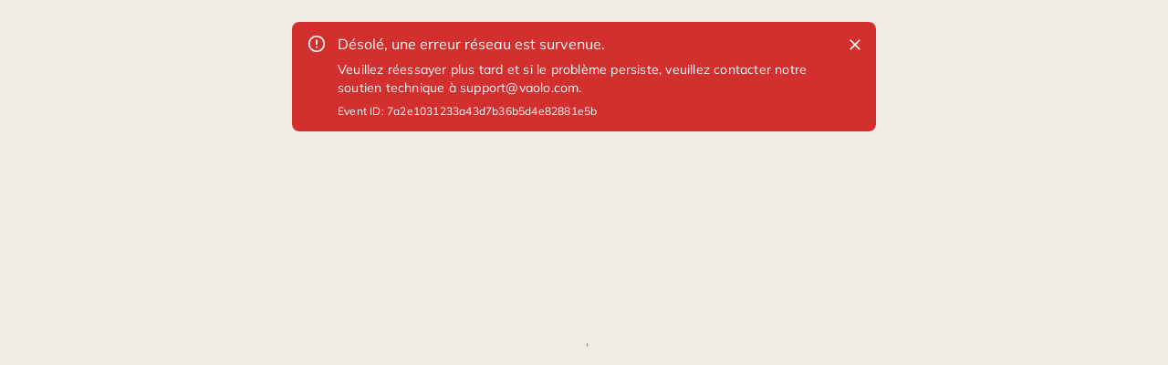

--- FILE ---
content_type: text/css
request_url: https://vaolo.com/assets/Layout-6Tch1BHX.css
body_size: 981
content:
.comp-socials{display:flex;gap:24px;margin:24px}.comp-socials a{color:#000}.comp-socials a svg{font-size:24px}.parameters-no-dialog{padding:0 24px}.parameters-no-dialog .parameters-button{display:flex;justify-content:flex-end;margin-top:24px}.nav-drawer-menu{height:100%;overflow:auto}.nav-drawer-menu .logo-close-back{display:flex;align-items:center;justify-content:space-between;padding:0 32px 0 16px;height:var(--header-height);font:700 16px Mulish,sans-serif}.nav-drawer-menu .logo-close-back .back-package{display:flex;align-items:center;cursor:pointer;color:#121210}.nav-drawer-menu .logo-close-back .back-package svg{margin-right:8px}.nav-drawer-menu .nav-account-list{margin-bottom:20px}.nav-drawer-menu .nav-links-list{padding:12px 0}.nav-drawer-menu .nav-links-list li{padding:0}.nav-drawer-menu .nav-links-list button{width:100%;display:flex;justify-content:space-between;align-items:center;border-radius:0;padding:12px 24px;color:#121210;font-weight:400}.nav-drawer-menu .nav-links-list a{width:100%;border-radius:0;padding:12px 24px;color:#121210;font-weight:400;justify-content:left}.nav-drawer-menu .nav-links-list a:hover{color:inherit}.nav-drawer-menu .nav-links-list .parameters-logo-text{display:flex;align-items:center}.nav-drawer-menu .nav-links-list .parameters-logo-text svg{margin-right:12px}.nav-drawer-menu .sub-menus{position:absolute;top:0;right:0;width:100%}.nav-drawer-menu .sub-menus .sub-view{width:100%;height:100%;background-color:#fff}.nav-drawer-menu .sub-menus .mobile-sub-menu{margin:24px 0}.nav-drawer-menu .sub-menus .mobile-sub-menu .options{margin:0 auto;max-width:320px}.nav-drawer-menu .sub-menu-active{height:100%}.nav-drawer-menu .mobile-only-section{display:block}@media (min-width: 900px){.nav-drawer-menu .mobile-only-section{display:none}}.nav-drawer-menu .mobile-only-section .user-account-button{justify-content:left;align-items:center}.nav-drawer-menu .mobile-only-section .user-account-button .user-avatar{margin-right:12px;width:24px;height:24px}.nav-drawer-menu .mobile-only-section .disconnect-button{justify-content:left;align-items:center;color:#e14900}.nav-drawer-menu .mobile-only-section .disconnect-button svg{fill:#e14900;margin-right:14px}.nav-drawer-menu .mobile-only-section .connection-options{display:flex;align-items:center;padding:24px}.nav-drawer-menu .mobile-only-section .connection-options>button:first-child{margin-right:12px}.nav-drawer-menu .right-to-left-enter{transform:translate(100%)}.nav-drawer-menu .right-to-left-enter-active{transform:translate(0);transition:all .3s ease}.nav-drawer-menu .right-to-left-exit{transform:translate(0)}.nav-drawer-menu .right-to-left-exit-active{transform:translate(100%);transition:all .3s ease}.drawer-paper{width:100%;overflow-x:hidden}@media (min-width: 600px){.drawer-paper{width:360px}}.nav-desktop .menu-button{padding:0;min-width:unset;height:40px;font-weight:400;color:#000}@media (min-width: 900px){.nav-desktop .menu-button{text-align:center}}.nav-desktop .menu-button:hover{background-color:unset;color:#00b483}.menu-paper{margin-top:24px;overflow:hidden;box-shadow:0 0 20px #00000040}.menu-paper ul li{padding:0}.menu-paper ul li a{display:flex;padding:12px 60px 12px 24px;color:#121210}.menu-paper ul li a *{flex:none;display:flex;align-items:center}.menu-paper ul li a .logout-text{color:#e14900}.menu-paper ul li a .menu-item__icon{width:16px;display:flex;justify-content:center;align-items:center;margin-right:12px}.menu-paper ul li a .menu-item__icon svg path{color:#e14900}.menu-paper ul li:hover{background-color:#f6f6f5}.nav-desktop .about{color:#000}.nav-desktop .about:hover{color:#00b483}.nav-desktop a{color:#121210}.nav-desktop a:hover{color:#00b181;transition:color .1s}.nav-desktop>ul{display:flex;align-self:stretch;align-items:center;list-style:none}.nav-desktop>ul>li{margin-left:16px}.nav-desktop>ul>li:first-child{margin-left:0}.nav-desktop>ul>li:first-child{display:none}@media (min-width: 900px){.nav-desktop>ul>li:first-child{display:inline-flex}}.nav-desktop>ul>li .user-avatar{margin-left:8px;width:24px;height:24px}.nav-desktop>ul>li.about-li{display:none}@media (min-width: 900px){.nav-desktop>ul>li.about-li{display:list-item}}#main-header{display:flex;align-items:center;justify-content:space-between;padding:0 16px;height:var(--header-height);background:#fff;border-bottom:1px solid rgba(18,18,16,.12)}@media (min-width: 600px){#main-header{padding:0 24px}}#main-header .logo-link{display:inline-flex}.layout{background-color:#fbfaf9}.layout .sticky-top{position:sticky;top:0;z-index:1200}.layout main{min-height:360px}.layout main.space-top{margin-top:24px}.layout .fixed-bottom{position:fixed;right:0;bottom:0;left:0;z-index:10002}.layout .fixed-bottom.render-bottom+#main-footer{margin-bottom:76px}


--- FILE ---
content_type: text/css
request_url: https://vaolo.com/assets/DisplayLocation-kj_8o-kj.css
body_size: -75
content:
.display-host{display:flex;gap:8px;align-items:center}


--- FILE ---
content_type: text/css
request_url: https://vaolo.com/assets/Conditions-rEEpyFNS.css
body_size: 38
content:
.condition-card{display:grid;padding:12px;gap:12px;grid-template-columns:88px auto}@media (min-width: 600px){.condition-card{gap:16px;grid-template-columns:104px auto}}


--- FILE ---
content_type: text/css
request_url: https://vaolo.com/assets/truncate-HizuZmJR.css
body_size: 448
content:
.comp-how-to-get-there .content{display:grid;gap:16px;margin-top:16px}@media (min-width: 600px){.comp-how-to-get-there .content{margin-top:24px;grid-template-columns:repeat(2,1fr)}}.comp-how-to-get-there .content .comp-address-display{margin-top:8px}@media (min-width: 600px){.comp-how-to-get-there .content .comp-address-display{margin-top:16px}}.comp-how-to-get-there .content a,.comp-how-to-get-there .content .comp-expand-collapse{margin-top:8px}@media (min-width: 600px){.comp-how-to-get-there .content a,.comp-how-to-get-there .content .comp-expand-collapse{margin-top:16px}}.comp-how-to-get-there .map-container{margin-top:32px;overflow:hidden;border-radius:8px;height:300px}.comp-block{display:grid;height:fit-content;align-items:center;column-gap:8px;row-gap:2px;grid-template-columns:min-content auto;grid-template-areas:"icon label" "value value"}@media (min-width: 600px){.comp-block{column-gap:12px;grid-template-areas:"icon label" "icon value"}}.comp-block .label{grid-area:label}.comp-block .value{grid-area:value}.comp-block svg{grid-area:icon;width:16px;height:16px}@media (min-width: 600px){.comp-block svg{width:30px;height:30px}}.comp-arrival-and-departure .times{display:grid;grid-template-columns:repeat(2,1fr);margin-top:12px}@media (min-width: 600px){.comp-arrival-and-departure .times{margin-top:16px}}.comp-place-and-license{display:grid;grid-template-columns:1fr;align-items:center;row-gap:10px}@media (min-width: 600px){.comp-place-and-license{grid-template-columns:repeat(2,1fr);row-gap:32px}}.comp-other-information .comp-place-and-license{margin-top:12px}@media (min-width: 600px){.comp-other-information .comp-place-and-license{margin-top:24px}}.comp-other-information .comp-arrival-and-departure{margin-top:16px}@media (min-width: 600px){.comp-other-information .comp-arrival-and-departure{margin-top:40px}}.comp-other-information .comp-conditions-and-vaolo-policy{margin-top:16px}@media (min-width: 600px){.comp-other-information .comp-conditions-and-vaolo-policy{margin-top:40px}}.level-blocks{display:flex;gap:2px}.level-blocks>:first-child{border-radius:8px 0 0 8px}.level-blocks>:last-child{border-radius:0 8px 8px 0}.level-blocks .step{width:16px;height:12px;background-color:#12121014}.level-blocks .step.is-selected{background-color:#00b181}.comp-vacancies-box{padding:16px 16px 24px}@media (min-width: 900px){.comp-vacancies-box{padding:24px 24px 32px;position:sticky;top:104px}}.comp-vacancies-box form{margin-top:16px}@media (min-width: 900px){.comp-vacancies-box form{margin-top:24px}}.comp-vacancies-box .submit-vacancies{margin-top:8px}@media (min-width: 900px){.comp-vacancies-box .submit-vacancies{margin-top:16px}}


--- FILE ---
content_type: text/css
request_url: https://vaolo.com/assets/AnalysisSummary-UxLf-z4P.css
body_size: 267
content:
.comp-explored-by{display:inline-flex;align-items:center;gap:12px}.comp-criteria-overview{display:flex;align-items:center;gap:12px}.comp-detailed-criteria .points{margin-top:16px}.comp-detailed-criteria .points .point{display:flex;align-items:center;gap:12px}.comp-detailed-criteria .points .point+.point{margin-top:8px}.comp-analysis-summary .comp-explored-by{margin-bottom:24px}@media (min-width: 600px){.comp-analysis-summary .analysis-container{border:1px solid rgba(18,18,16,.12);border-radius:8px;overflow:hidden}}@media (min-width: 600px){.comp-analysis-summary .analysis-container .badge-section{padding:16px;background-color:#fbfaf9}}.comp-analysis-summary .analysis-container .badge-section .badge-package{display:flex;align-items:center;gap:12px}@media (max-width: 600px){.comp-analysis-summary .analysis-container .badge-section .badge-package{gap:8px}.comp-analysis-summary .analysis-container .badge-section .badge-package img{height:28px;width:28px}}@media (min-width: 600px){.comp-analysis-summary .analysis-container .analysis-content{padding:16px}}.comp-analysis-summary .analysis-container .analysis-content .categories-overview{display:none}@media (min-width: 600px){.comp-analysis-summary .analysis-container .analysis-content .categories-overview{display:flex;flex-wrap:wrap;gap:12px}}.comp-analysis-summary .analysis-container .analysis-content .comp-show-more{margin-top:12px}@media (min-width: 600px){.comp-analysis-summary .analysis-container .analysis-content .comp-show-more{margin-top:24px}}.comp-analysis-summary .analysis-container .analysis-content .comp-show-more .detailed-criteria-list{margin-bottom:16px;margin-left:12px}@media (min-width: 600px){.comp-analysis-summary .analysis-container .analysis-content .comp-show-more .detailed-criteria-list{margin-left:46px}}.comp-analysis-summary .analysis-container .analysis-content .comp-show-more .comp-detailed-criteria+.comp-detailed-criteria{margin-top:12px}@media (min-width: 600px){.comp-analysis-summary .analysis-container .analysis-content .comp-show-more .comp-detailed-criteria+.comp-detailed-criteria{margin-top:24px}}


--- FILE ---
content_type: text/css
request_url: https://vaolo.com/assets/vaolo-iqtCemzV.css
body_size: 344
content:
@media (min-width: 900px){.comp-linked-experiences-carousel{margin:0 48px;max-width:588px}}.comp-linked-experiences-carousel .carousel-cell{margin-right:12px;width:108px}.comp-linked-experiences-carousel .flickity-prev-next-button{width:32px;height:32px}.comp-linked-experiences-carousel .flickity-prev-next-button.previous{left:-48px}.comp-linked-experiences-carousel .flickity-prev-next-button.next{right:-48px}.comp-simplified-experience-tile{aspect-ratio:3/4;border-radius:8px;overflow:hidden;position:relative}.comp-simplified-experience-tile:hover:after{content:"";position:absolute;top:0;right:0;bottom:0;left:0;background:linear-gradient(0deg,#0000007a,#0000007a);transition:background-color .3s ease}.comp-simplified-experience-tile .top{padding:8px 8px 24px;position:relative}@media (min-width: 600px){.comp-simplified-experience-tile .top{padding:12px 12px 24px}}.comp-simplified-experience-tile .top .over-fade{position:relative;z-index:80}.comp-simplified-experience-tile .bottom{padding:24px 8px 8px;position:absolute;right:0;bottom:0;left:0}@media (min-width: 600px){.comp-simplified-experience-tile .bottom{padding:24px 12px 12px}}.comp-simplified-experience-tile .bottom .bottom-fade:before{content:"";position:absolute;top:0;right:0;bottom:0;left:0;background:linear-gradient(180deg,#0000,#000000e0)}.comp-simplified-experience-tile .bottom .over-fade{position:relative;z-index:40;display:flex;flex-direction:column}.comp-simplified-experience-tile .user-avatar{height:20px;width:20px}.comp-simplified-experience-tile .name{overflow:hidden;text-overflow:ellipsis;display:-webkit-box;-webkit-line-clamp:3;-webkit-box-orient:vertical}.comp-simplified-experience-tile>a:before{content:"";position:absolute;top:0;right:0;bottom:0;left:0;z-index:40}


--- FILE ---
content_type: text/css
request_url: https://vaolo.com/assets/index-LHjNDvVN.css
body_size: 241
content:
.page-404{display:flex;flex-direction:column;align-items:center;margin:0 16px}.page-404 h1{margin-top:48px;font-size:48px}@media (min-width: 600px){.page-404 h1{margin-top:72px;font-size:64px}}@media (min-width: 900px){.page-404 h1{margin-top:88px;font-size:88px}}.page-404 p{margin:32px 0 0}.page-404 p+p{margin-top:16px}.page-404 a{margin-top:32px;margin-bottom:128px}


--- FILE ---
content_type: application/javascript
request_url: https://vaolo.com/assets/VariantCard-i7EZ5vzR.js
body_size: 1298
content:
import{d as b}from"./difference-wNMsvSOk.js";import{u as f,j as r,r as d,_ as p,U as m}from"./index-P7uoACrq.js";import{B as _}from"./NavigateBefore-OfY30Odb.js";import{R as c}from"./graphql-JAHmRwRs.js";import{C as h}from"./Chip-WdRQo4_4.js";import{u as v}from"./Layout-GdlDLoHH.js";(function(){try{var e=typeof window<"u"?window:typeof global<"u"?global:typeof self<"u"?self:{},a=new Error().stack;a&&(e._sentryDebugIds=e._sentryDebugIds||{},e._sentryDebugIds[a]="f913aa26-6977-4cff-b5a3-0a80d1a62d5b",e._sentryDebugIdIdentifier="sentry-dbid-f913aa26-6977-4cff-b5a3-0a80d1a62d5b")}catch{}})();function k(e,a,n,t,o,i,u,s){const l=b(n,t);return{event:"addToCart",ecommerce:{currency:u,value:a.value.toCurrency,items:[{adults:o,index:0,item_category:"Accommodation",item_id:e.id,item_name:e.name,kids:i,price:Number((a.value.toCurrency/l).toFixed(2)),quantity:l},...s?[{adults:o,index:1,item_category:"Activity",item_id:s.id,item_name:s.name,kids:i,price:s.priceBase.toCurrency,quantity:1}]:[]]}}}function E(){const{t:e}=f("components");return r.jsx(_,{onClick:()=>{const a=document.querySelector(".submit-vacancies");a&&a.click()},size:"small",variant:"outlined",children:e("variantCard.chipNoDates.bookNow")})}function I({rate:e,capacity:a,minimumNights:n}){const{t}=f("components"),o=()=>{switch(e.status){case c.Overcrowded:return t("variantCard.chipNotAvailable.overcrowded",{count:a});case c.Shortened:return t("variantCard.chipNotAvailable.shortened",{count:n});case c.Unavailable:default:return t("variantCard.chipNotAvailable.unavailable")}};return r.jsx(h,{color:"error",label:o(),variant:"outlined"})}var x=(e=>(e.SendToCheckout="sendToCheckout",e.NotAvailable="notAvailable",e.NoDates="noDates",e))(x||{});const y=d.lazy(()=>p(()=>import("./index-x4Jle_7Q.js"),__vite__mapDeps([0,1,2,3,4,5,6,7,8,9,10,11,12,13,14,15,16,17,18,19,20,21,22]))),C=d.lazy(()=>p(()=>import("./index--pYCaXtW.js"),__vite__mapDeps([23,1,2,3,4,5,6,7,8,9,10,11,12,13,14,15,16,17,18,19,20,21,24])));function T({ActionButton:e,PriceBlock:a,variant:n,explorer:t,organisation:o,activity:i}){return v("(min-width: 600px)")?r.jsx(d.Suspense,{fallback:r.jsx(m,{sx:{height:"128px"}}),children:r.jsx(y,{ActionButton:e,PriceBlock:a,variant:n,explorer:t,organisation:o,activity:i})}):r.jsx(d.Suspense,{fallback:r.jsx(m,{sx:{height:"128px"}}),children:r.jsx(C,{ActionButton:e,PriceBlock:a,variant:n,explorer:t,organisation:o,activity:i})})}export{E as C,x as V,I as a,T as b,k as d};
//# sourceMappingURL=VariantCard-i7EZ5vzR.js.map
function __vite__mapDeps(indexes) {
  if (!__vite__mapDeps.viteFileDeps) {
    __vite__mapDeps.viteFileDeps = ["assets/index-x4Jle_7Q.js","assets/index-P7uoACrq.js","assets/index-doMqAiOs.css","assets/Description-YSSGAWaK.js","assets/inventory-Di_rWEu1.js","assets/DisplayLocation-I20ck-en.js","assets/ButtonWhite-zUn_eBq3.js","assets/NavigateBefore-OfY30Odb.js","assets/Modal-ikb4ECHJ.js","assets/Layout-GdlDLoHH.js","assets/PrerenderDetect-xzgP-Lor.js","assets/PrerenderDetect-o_GAO_Wa.css","assets/Close-TzPS_chu.js","assets/Popper-WLgpXPME.js","assets/Layout-6Tch1BHX.css","assets/DisplayLocation-kj_8o-kj.css","assets/Description-iKsNNHK_.css","assets/ArrowDropUp-xbRKtd8J.js","assets/ArrowRight-Ht6rVIt3.js","assets/AmenitiesList-95NepKBr.js","assets/ExpandMore-ZFlrTPgZ.js","assets/AmenitiesList-KIvQ9DOG.css","assets/index-B4CNfUph.css","assets/index--pYCaXtW.js","assets/index-THpiRume.css"]
  }
  return indexes.map((i) => __vite__mapDeps.viteFileDeps[i])
}

--- FILE ---
content_type: application/javascript
request_url: https://vaolo.com/assets/analysisFields-q86vIdrT.js
body_size: 667
content:
import{g as o}from"./index-P7uoACrq.js";(function(){try{var e=typeof window<"u"?window:typeof global<"u"?global:typeof self<"u"?self:{},n=new Error().stack;n&&(e._sentryDebugIds=e._sentryDebugIds||{},e._sentryDebugIds[n]="910d5f98-51f1-4d38-b43a-a7d12143218b",e._sentryDebugIdIdentifier="sentry-dbid-910d5f98-51f1-4d38-b43a-a7d12143218b")}catch{}})();const r=o`
  fragment analysisFields on Analysis {
    inventoryPlace {
      name
    }
    cultural1
    cultural2
    cultural3
    cultural4
    environment1
    environment2
    environment3
    environment4
    socioeconomic1
    socioeconomic2
    socioeconomic3
    socioeconomic4
    id
    user {
      avatar {
        url64
        url320
      }
      id
      fullname
      meta {
        slug
      }
    }
  }
`;export{r as a};
//# sourceMappingURL=analysisFields-q86vIdrT.js.map


--- FILE ---
content_type: application/javascript
request_url: https://vaolo.com/assets/KeyboardArrowRight-VmBkEhD6.js
body_size: 452
content:
import{an as t,j as d}from"./index-P7uoACrq.js";(function(){try{var e=typeof window<"u"?window:typeof global<"u"?global:typeof self<"u"?self:{},r=new Error().stack;r&&(e._sentryDebugIds=e._sentryDebugIds||{},e._sentryDebugIds[r]="7f8ef2c6-bd14-41c9-8117-22ea026dc781",e._sentryDebugIdIdentifier="sentry-dbid-7f8ef2c6-bd14-41c9-8117-22ea026dc781")}catch{}})();const s=t(d.jsx("path",{d:"M15.41 16.09l-4.58-4.59 4.58-4.59L14 5.5l-6 6 6 6z"}),"KeyboardArrowLeft"),a=t(d.jsx("path",{d:"M8.59 16.34l4.58-4.59-4.58-4.59L10 5.75l6 6-6 6z"}),"KeyboardArrowRight");export{s as K,a};
//# sourceMappingURL=KeyboardArrowRight-VmBkEhD6.js.map


--- FILE ---
content_type: application/javascript
request_url: https://vaolo.com/assets/ArrowRight-Ht6rVIt3.js
body_size: 428
content:
import{Y as a,Z as d,j as n}from"./index-P7uoACrq.js";(function(){try{var e=typeof window<"u"?window:typeof global<"u"?global:typeof self<"u"?self:{},t=new Error().stack;t&&(e._sentryDebugIds=e._sentryDebugIds||{},e._sentryDebugIds[t]="2c51ee2a-274e-4d85-8a1b-29e895d7a58b",e._sentryDebugIdIdentifier="sentry-dbid-2c51ee2a-274e-4d85-8a1b-29e895d7a58b")}catch{}})();var r={},o=d;Object.defineProperty(r,"__esModule",{value:!0});var u=r.default=void 0,i=o(a()),s=n;u=r.default=(0,i.default)((0,s.jsx)("path",{d:"m10 17 5-5-5-5z"}),"ArrowRight");export{u as d};
//# sourceMappingURL=ArrowRight-Ht6rVIt3.js.map


--- FILE ---
content_type: application/javascript
request_url: https://vaolo.com/assets/AnalysisSummary-U4ie2ZGA.js
body_size: 1127
content:
import{u as l,j as e,l as o,L as y,r as u,T as w,B as N}from"./index-P7uoACrq.js";import{A as v}from"./AnalysisMedal-7DbXukxc.js";import{A as S}from"./Layout-GdlDLoHH.js";import{S as W}from"./ShowMore-N6ZC0Z2y.js";import{d as f}from"./Check-aQmU143N.js";(function(){try{var t=typeof window<"u"?window:typeof global<"u"?global:typeof self<"u"?self:{},r=new Error().stack;r&&(t._sentryDebugIds=t._sentryDebugIds||{},t._sentryDebugIds[r]="42188fd3-044e-4292-9d27-48eb3ee6dd9e",t._sentryDebugIdIdentifier="sentry-dbid-42188fd3-044e-4292-9d27-48eb3ee6dd9e")}catch{}})();function A({explorer:t}){const{t:r}=l("components"),{avatar:n,fullname:s}=t;return e.jsxs("div",{className:"comp-explored-by",children:[e.jsx(S,{alt:s,sx:{width:36,height:36},src:n==null?void 0:n.url320}),e.jsxs("div",{children:[e.jsx(o,{component:"p",variant:"caption",children:r("exploredBy")}),e.jsx(o,{fontWeight:700,variant:"body2",children:s})]})]})}function x({title:t,score:r}){const{t:n}=l("components");return e.jsxs("div",{className:"comp-criteria-overview",children:[e.jsx(f,{color:"primary",fontSize:"large"}),e.jsxs("div",{children:[e.jsx(o,{variant:"caption",children:t}),e.jsx(o,{fontWeight:700,variant:"body2",children:n("analysisSummary.criteria",{count:r})})]})]})}function h({criteriaType:t,points:r}){const{t:n}=l("vaoloLabel");return e.jsxs("div",{className:"comp-detailed-criteria",children:[e.jsx(o,{fontWeight:700,variant:"body2",children:n(`${t}.title`)}),e.jsx("div",{className:"points",children:r.map(s=>e.jsxs("div",{className:"point",children:[e.jsx(f,{color:"primary"}),e.jsx(o,{variant:"body2",children:n(`${t}.${s}`)})]},s))})]})}function D({accommodationName:t}){const{t:r}=l("components"),n=()=>"mailto:travel@vaolo.com?subject="+r("analysisSummary.report.subject",{accommodationName:t});return e.jsx(y,{href:n(),underline:"always",variant:"body2",children:r("analysisSummary.report.link")})}function C({analysis:t,businessName:r,accommodationExplorer:n,accommodationNameForReport:s=null,showExplorer:b=!0,showSilverMedal:g=!1}){const{t:c}=l("components"),j=n&&n.id===(t==null?void 0:t.user.id),a=u.useMemo(()=>t?Object.keys(t).filter(i=>i.startsWith("cultural")&&t[i]===!0):[],[t]),d=u.useMemo(()=>t?Object.keys(t).filter(i=>i.startsWith("environment")&&t[i]===!0):[],[t]),m=u.useMemo(()=>t?Object.keys(t).filter(i=>i.startsWith("socioeconomic")&&t[i]===!0):[],[t]),p=a.length+d.length+m.length;return e.jsxs("div",{className:"comp-analysis-summary",children:[j&&b&&e.jsx(A,{explorer:t.user}),e.jsxs("div",{className:"analysis-container",children:[e.jsx("div",{className:"badge-section",children:e.jsxs("div",{className:"badge-package",children:[j&&e.jsx(v,{medal:"gold"}),g&&e.jsx(v,{medal:"silver"}),e.jsxs("div",{children:[e.jsx(o,{fontWeight:700,variant:"body2",children:r}),e.jsx(o,{variant:"caption",children:e.jsx(w,{i18nKey:"components:analysisSummary.numberOfCriteria",values:{count:p},components:[e.jsx("b",{})]})})]})]})}),e.jsxs("div",{className:"analysis-content",children:[e.jsxs("div",{className:"categories-overview",children:[e.jsx(x,{title:c("cultural.title",{ns:"vaoloLabel"}),score:a.length}),e.jsx(x,{title:c("environment.title",{ns:"vaoloLabel"}),score:d.length}),e.jsx(x,{title:c("socioeconomic.title",{ns:"vaoloLabel"}),score:m.length})]}),p>0&&e.jsx(W,{buttonPosition:"bottom",textWhenOpened:c("hideDetails",{ns:"general"}),textWhenClosed:c("showDetails",{ns:"general"}),children:e.jsxs(e.Fragment,{children:[e.jsxs("div",{className:"detailed-criteria-list",children:[a.length>0&&e.jsx(h,{criteriaType:"cultural",points:a}),d.length>0&&e.jsx(h,{criteriaType:"environment",points:d}),m.length>0&&e.jsx(h,{criteriaType:"socioeconomic",points:m})]}),s!==null&&e.jsx(N,{display:"flex",justifyContent:"end",mb:2,children:e.jsx(D,{accommodationName:s})})]})})]})]})]})}export{C as A,A as E};
//# sourceMappingURL=AnalysisSummary-U4ie2ZGA.js.map


--- FILE ---
content_type: application/javascript
request_url: https://vaolo.com/assets/Close-TzPS_chu.js
body_size: 505
content:
import{Y as a,Z as d,j as n}from"./index-P7uoACrq.js";(function(){try{var e=typeof window<"u"?window:typeof global<"u"?global:typeof self<"u"?self:{},r=new Error().stack;r&&(e._sentryDebugIds=e._sentryDebugIds||{},e._sentryDebugIds[r]="b3a5b157-276a-4be9-a8fe-9eede6589be2",e._sentryDebugIdIdentifier="sentry-dbid-b3a5b157-276a-4be9-a8fe-9eede6589be2")}catch{}})();var t={},o=d;Object.defineProperty(t,"__esModule",{value:!0});var s=t.default=void 0,u=o(a()),f=n;s=t.default=(0,u.default)((0,f.jsx)("path",{d:"M19 6.41 17.59 5 12 10.59 6.41 5 5 6.41 10.59 12 5 17.59 6.41 19 12 13.41 17.59 19 19 17.59 13.41 12z"}),"Close");export{s as d};
//# sourceMappingURL=Close-TzPS_chu.js.map


--- FILE ---
content_type: application/javascript
request_url: https://vaolo.com/assets/vaolo-DYCnpgik.js
body_size: 3043
content:
import{j as e,u as m,R as p,B as f,l as x,a as g,r}from"./index-P7uoACrq.js";import{F as h}from"./index-1BNULZH6.js";/* empty css                     */import{u as o,A as v}from"./Layout-GdlDLoHH.js";(function(){try{var C=typeof window<"u"?window:typeof global<"u"?global:typeof self<"u"?self:{},a=new Error().stack;a&&(C._sentryDebugIds=C._sentryDebugIds||{},C._sentryDebugIds[a]="a974e3e2-6084-44ce-939b-eaebe431f78e",C._sentryDebugIdIdentifier="sentry-dbid-a974e3e2-6084-44ce-939b-eaebe431f78e")}catch{}})();function y({children:C}){const a=o("(min-width: 900px)"),s=o("(min-width: 600px)");function t(){return a?5:s?3:2}return e.jsx("div",{className:"comp-linked-experiences-carousel",children:e.jsx(h,{options:{cellAlign:"left",cellSelector:".carousel-cell",contain:!0,draggable:!a,groupCells:t(),pageDots:!1,prevNextButtons:a},children:C})})}function N({experience:C,host:a}){var n,i;const{i18n:s}=m(),{explorer:t,name:l,meta:c,photo:d}=C,u=p.routePath(s.language,"experience",{slug:c.slug});return e.jsxs(f,{className:"comp-simplified-experience-tile",sx:{backgroundImage:`url('${d.urlMedium4x3}')`,backgroundSize:"cover"},children:[e.jsx("div",{className:"top",children:e.jsx("div",{className:"over-fade",children:e.jsx(v,{className:"user-avatar",src:t?(n=t.avatar)==null?void 0:n.url64:(i=a.avatar)==null?void 0:i.url64})})}),e.jsxs("div",{className:"bottom",children:[e.jsx("div",{className:"bottom-fade"}),e.jsx("div",{className:"over-fade",children:e.jsx(x,{className:"name",color:"common.white",component:"p",variant:"caption",sx:{fontWeight:700},children:l})})]}),e.jsx(g,{to:u})]})}const E=C=>r.createElement("svg",{width:30,height:30,viewBox:"0 0 30 30",fill:"none",xmlns:"http://www.w3.org/2000/svg",...C},r.createElement("path",{d:"M16.4718 17.5827C16.472 17.6877 16.5039 17.7901 16.5631 17.8767C16.6224 17.9633 16.7063 18.0301 16.8041 18.0684L27.1587 22.0777C27.3173 22.1387 27.4519 22.2495 27.5422 22.3934C27.6326 22.5373 27.674 22.7066 27.6601 22.876C27.6482 23.0087 27.6022 23.1361 27.5264 23.2457C27.2885 23.6075 27.0328 23.9595 26.7674 24.2957C26.6626 24.4237 26.5201 24.5154 26.3602 24.5578C26.2003 24.6001 26.0311 24.591 25.8766 24.5317L17.1816 21.1653C17.1015 21.1337 17.0149 21.1224 16.9294 21.1325C16.8439 21.1427 16.7623 21.1739 16.6919 21.2235C16.6215 21.273 16.5645 21.3393 16.5261 21.4163C16.4876 21.4934 16.469 21.5787 16.4718 21.6648V26.1106C16.4714 26.2264 16.5075 26.3394 16.5749 26.4337C16.6423 26.5279 16.7376 26.5985 16.8473 26.6356L19.9226 27.6876C20.0295 27.7238 20.1273 27.7826 20.2094 27.86C20.2915 27.9373 20.356 28.0314 20.3985 28.1359C20.4422 28.2532 20.4595 28.3786 20.4493 28.5033C20.4391 28.628 20.4016 28.7489 20.3395 28.8575C20.2629 28.9941 20.1381 29.0971 19.9895 29.1466C16.7604 30.2844 13.2395 30.2844 10.0104 29.1466C9.86186 29.0971 9.73707 28.9941 9.66043 28.8575C9.5981 28.749 9.56065 28.6279 9.55079 28.5031C9.54093 28.3783 9.5589 28.2529 9.60341 28.1359C9.64505 28.0312 9.70902 27.9369 9.79086 27.8594C9.87271 27.782 9.97045 27.7234 10.0773 27.6876L13.1624 26.6356C13.2722 26.5985 13.3675 26.5279 13.4349 26.4337C13.5023 26.3394 13.5383 26.2264 13.538 26.1106V21.6648C13.5408 21.5787 13.5221 21.4934 13.4837 21.4163C13.4453 21.3393 13.3883 21.273 13.3179 21.2235C13.2475 21.1739 13.1659 21.1427 13.0804 21.1325C12.9949 21.1224 12.9082 21.1337 12.8282 21.1653C10.6652 22.0089 6.3059 23.6901 4.13312 24.5317C3.9787 24.591 3.80949 24.6001 3.64957 24.5578C3.48965 24.5154 3.34716 24.4237 3.24237 24.2957C2.97692 23.9595 2.7213 23.6075 2.48338 23.2457C2.4076 23.1361 2.36154 23.0087 2.34967 22.876C2.33578 22.7066 2.37712 22.5373 2.46751 22.3934C2.5579 22.2495 2.69247 22.1387 2.85108 22.0777L13.2057 18.0684C13.3034 18.0301 13.3874 17.9633 13.4466 17.8767C13.5059 17.7901 13.5377 17.6877 13.538 17.5827V12.4172C13.5377 12.3123 13.5059 12.2098 13.4466 12.1232C13.3874 12.0366 13.3034 11.9698 13.2057 11.9315L2.84125 7.92223C2.68411 7.85988 2.55125 7.74855 2.46235 7.60476C2.37345 7.46096 2.33324 7.29235 2.3477 7.12391C2.35957 6.9912 2.40564 6.86384 2.48141 6.75424C2.71933 6.39244 2.97495 6.03851 3.2404 5.70423C3.3452 5.57623 3.48768 5.48452 3.6476 5.44216C3.80752 5.39979 3.97673 5.40893 4.13115 5.46828C6.30393 6.30986 10.6534 7.99105 12.8262 8.8346C12.9062 8.86628 12.9929 8.87755 13.0784 8.8674C13.1639 8.85725 13.2455 8.826 13.3159 8.77646C13.3863 8.72692 13.4433 8.66065 13.4817 8.58362C13.5202 8.50658 13.5388 8.4212 13.536 8.33516V3.88933C13.5365 3.77374 13.5007 3.66091 13.4337 3.56673C13.3667 3.47255 13.2718 3.40176 13.1624 3.36433L10.0871 2.31038C9.98042 2.27494 9.88273 2.21663 9.80089 2.13954C9.71904 2.06245 9.655 1.96843 9.61324 1.86403C9.56873 1.74703 9.55075 1.6216 9.56062 1.4968C9.57048 1.37201 9.60793 1.25096 9.67026 1.14239C9.74572 1.00598 9.869 0.902319 10.0163 0.85138C13.2458 -0.283793 16.7659 -0.283793 19.9954 0.85138C20.1442 0.901477 20.269 1.00523 20.3454 1.14239C20.4075 1.251 20.445 1.37194 20.4552 1.49665C20.4654 1.62135 20.4481 1.74678 20.4044 1.86403C20.3616 1.96815 20.297 2.06187 20.2149 2.13887C20.1328 2.21588 20.0352 2.27436 19.9285 2.31038L16.8532 3.36433C16.7435 3.40142 16.6482 3.47207 16.5808 3.56628C16.5134 3.66049 16.4773 3.7735 16.4776 3.88933V8.33516C16.4749 8.4212 16.4935 8.50658 16.532 8.58362C16.5704 8.66065 16.6274 8.72692 16.6978 8.77646C16.7682 8.826 16.8498 8.85725 16.9353 8.8674C17.0208 8.87755 17.1074 8.86628 17.1875 8.8346L25.8825 5.46828C26.037 5.40893 26.2062 5.39979 26.3661 5.44216C26.526 5.48452 26.6685 5.57623 26.7733 5.70423C27.0387 6.03851 27.2944 6.39244 27.5323 6.75424C27.6081 6.86384 27.6541 6.9912 27.666 7.12391C27.6799 7.29329 27.6385 7.46261 27.5482 7.60652C27.4578 7.75043 27.3232 7.8612 27.1646 7.92223L16.8041 11.9315C16.7063 11.9698 16.6224 12.0366 16.5631 12.1232C16.5039 12.2098 16.472 12.3123 16.4718 12.4172V17.5827Z",fill:"#00B181"}),r.createElement("path",{d:"M6.53205 14.999C6.53286 15.118 6.50663 15.2357 6.45536 15.3431C6.36242 15.5287 6.19986 15.6701 6.00311 15.7364L1.12665 17.4038C1.01535 17.4416 0.89699 17.454 0.780273 17.44C0.663557 17.4261 0.551452 17.3861 0.452202 17.3232C0.353738 17.2614 0.270445 17.1782 0.208495 17.0798C0.146545 16.9815 0.107531 16.8704 0.0943379 16.7549C-0.031446 15.5831 -0.031446 14.4011 0.0943379 13.2293C0.108628 13.1134 0.148532 13.0022 0.211154 12.9037C0.273775 12.8052 0.357541 12.7218 0.456379 12.6597C0.555217 12.5976 0.666643 12.5582 0.782578 12.5445C0.898512 12.5308 1.01604 12.5431 1.12665 12.5804L6.00311 14.2479C6.19986 14.3141 6.36242 14.4555 6.45536 14.6411C6.50823 14.7529 6.53448 14.8754 6.53205 14.999Z",fill:"#00B181"}),r.createElement("path",{d:"M23.4679 14.999C23.468 15.116 23.4942 15.2316 23.5446 15.3372C23.6375 15.5228 23.8001 15.6642 23.9968 15.7304L28.8733 17.3979C28.9846 17.4357 29.1029 17.4481 29.2197 17.4341C29.3364 17.4202 29.4485 17.3802 29.5477 17.3173C29.6462 17.2555 29.7295 17.1723 29.7914 17.0739C29.8534 16.9755 29.8924 16.8645 29.9056 16.749C30.0314 15.5772 30.0314 14.3952 29.9056 13.2234C29.89 13.1084 29.8492 12.9983 29.786 12.9009C29.7228 12.8036 29.6389 12.7214 29.5402 12.6603C29.4415 12.5993 29.3306 12.5608 29.2153 12.5476C29.1 12.5345 28.9832 12.547 28.8733 12.5843L23.9968 14.2557C23.8001 14.322 23.6375 14.4633 23.5446 14.649C23.4929 14.7583 23.4667 14.878 23.4679 14.999Z",fill:"#00B181"}));export{y as L,E as S,N as a};
//# sourceMappingURL=vaolo-DYCnpgik.js.map


--- FILE ---
content_type: application/javascript
request_url: https://vaolo.com/assets/isBookable-Bw9YqnK9.js
body_size: 332
content:
import{R as a}from"./graphql-JAHmRwRs.js";(function(){try{var e=typeof window<"u"?window:typeof global<"u"?global:typeof self<"u"?self:{},t=new Error().stack;t&&(e._sentryDebugIds=e._sentryDebugIds||{},e._sentryDebugIds[t]="d26723a8-9851-4982-8ede-0e61aaed6f32",e._sentryDebugIdIdentifier="sentry-dbid-d26723a8-9851-4982-8ede-0e61aaed6f32")}catch{}})();function o(e){return e.some(t=>{var d;return((d=t.rate)==null?void 0:d.status)===a.Bookable})}export{o as i};
//# sourceMappingURL=isBookable-Bw9YqnK9.js.map


--- FILE ---
content_type: application/javascript
request_url: https://vaolo.com/assets/TrackPage-0sp4Qr7e.js
body_size: 1161
content:
import{G as A,aM as F,X as S,x as l,j as e,R as x,aN as K,r as q,aO as N}from"./index-P7uoACrq.js";import{H as Q,a as U}from"./PrerenderDetect-xzgP-Lor.js";(function(){try{var t=typeof window<"u"?window:typeof global<"u"?global:typeof self<"u"?self:{},n=new Error().stack;n&&(t._sentryDebugIds=t._sentryDebugIds||{},t._sentryDebugIds[n]="21ce9346-01f4-4e6c-b10a-8d7dbf56ef83",t._sentryDebugIdIdentifier="sentry-dbid-21ce9346-01f4-4e6c-b10a-8d7dbf56ef83")}catch{}})();function X(){const{pathname:t}=A(),n=F(t),o=S();let s=(n==null?void 0:n.pathname)??t;if(Object.keys(o).length>0)for(const g in o){const u=o[g],f=`:${g}`;s=s.replace(u,f)}return{params:o,path:s}}const $="/assets/sharing_default_OG-L739s7O2.jpg",z="/assets/sharing_default_twitter-sAQLuD5h.jpg";function B(t){const n={fr:"fr_CA",en:"en_US",es:"es_ES"},o=t;return o in n?n[o]:""}function Y(t){const{children:n,pageMainTitle:o,pageMainDescription:s,ogTitle:g,ogDescription:u,ogImage:f,twitterImage:E,meta:m}=t,r=X(),{host:j,origin:y,pathname:I,protocol:w}=window.location,O=()=>{let a=[];const c=x.getRouteKeyFromPath(l.language,r.path);if(c===null)return[];const h=Object.keys(r.params).length===0?null:Object.keys(r.params)[0];return K.forEach(i=>{let D={};if(h){const{[h]:H,...V}=r.params;let p=H;if(m)switch(i){case"fr":p=m.slugFr;break;case"en":p=m.slugEn;break;case"es":p=m.slugEs;break}D={[h]:p,...V}}const C=x.routePath(i,c,D),d=w+"//"+j+C;U.setLink(i,d),a=[...a,{href:d,hrefLang:i}],i==="fr"&&(a=[{href:d,hrefLang:"x-default"},...a])}),a},v=()=>w+"//"+j+I,T=()=>{var c;const a=x.getRouteFromPath(l.language,r.path);return(c=a==null?void 0:a.options)!=null&&c.shouldIndex?"index, follow":"noindex, nofollow"},R=O(),b=v(),G=T(),M=B(l.language),_=g??o,L=u??s,k=f??y.concat($),P=E??y.concat(z);return e.jsxs(Q,{children:[e.jsx("html",{lang:l.language}),e.jsx("title",{children:o}),e.jsx("meta",{name:"description",content:s}),e.jsx("meta",{name:"language",content:l.language}),e.jsx("meta",{name:"robots",content:G}),e.jsx("meta",{property:"og:locale",content:M}),e.jsx("meta",{property:"og:type",content:"website"}),e.jsx("meta",{property:"og:title",content:_}),e.jsx("meta",{property:"og:description",content:L}),e.jsx("meta",{property:"og:url",content:b}),e.jsx("meta",{property:"og:site_name",content:"Vaolo"}),e.jsx("meta",{property:"og:image",content:k}),e.jsx("meta",{property:"og:image:secure_url",content:k}),e.jsx("meta",{property:"og:image:width",content:"1200"}),e.jsx("meta",{property:"og:image:height",content:"630"}),e.jsx("meta",{name:"twitter:card",content:"summary"}),e.jsx("meta",{name:"twitter:title",content:_}),e.jsx("meta",{name:"twitter:description",content:L}),e.jsx("meta",{name:"twitter:site",content:"@explorevaolo"}),e.jsx("meta",{name:"twitter:creator",content:"@explorevaolo"}),e.jsx("meta",{name:"twitter:image",content:P}),e.jsx("link",{rel:"canonical",href:b}),R.map(a=>e.jsx("link",{rel:"alternate",href:a.href,hrefLang:a.hrefLang},a.hrefLang)),n]})}function Z({id:t,type:n}){return q.useEffect(()=>{N.dataLayer({dataLayer:{event:"content_view",content_id:t??null,content_type:n??null}})},[]),null}export{Y as C,Z as T,X as u};
//# sourceMappingURL=TrackPage-0sp4Qr7e.js.map


--- FILE ---
content_type: application/javascript
request_url: https://vaolo.com/assets/calculateVaoloLabelScore-Ajbc4OxX.js
body_size: 353
content:
(function(){try{var e=typeof window<"u"?window:typeof global<"u"?global:typeof self<"u"?self:{},t=new Error().stack;t&&(e._sentryDebugIds=e._sentryDebugIds||{},e._sentryDebugIds[t]="2061b739-b2dc-4b56-9938-c8fae5526629",e._sentryDebugIdIdentifier="sentry-dbid-2061b739-b2dc-4b56-9938-c8fae5526629")}catch{}})();const r=e=>Object.keys(e).filter(t=>(t.startsWith("cultural")||t.startsWith("environment")||t.startsWith("socioeconomic"))&&e[t]===!0).length;export{r as c};
//# sourceMappingURL=calculateVaoloLabelScore-Ajbc4OxX.js.map


--- FILE ---
content_type: application/javascript
request_url: https://vaolo.com/assets/Popper-WLgpXPME.js
body_size: 9186
content:
import{r as $,c6 as At,c7 as at,aU as Xe,j as ge,aQ as be,ah as Ye,aT as ze,aJ as Ct,v as jt,c8 as Dt,c as $t,p as Tt,q as St,o as Ge}from"./index-P7uoACrq.js";import{P as Mt}from"./Modal-ikb4ECHJ.js";(function(){try{var e=typeof window<"u"?window:typeof global<"u"?global:typeof self<"u"?self:{},t=new Error().stack;t&&(e._sentryDebugIds=e._sentryDebugIds||{},e._sentryDebugIds[t]="aa58ab1b-b310-48cc-94b6-bc8f8bd779ef",e._sentryDebugIdIdentifier="sentry-dbid-aa58ab1b-b310-48cc-94b6-bc8f8bd779ef")}catch{}})();const kt={disableDefaultClasses:!1},Bt=$.createContext(kt);function Wt(e){const{disableDefaultClasses:t}=$.useContext(Bt);return r=>t?"":e(r)}const it="base";function Lt(e){return`${it}--${e}`}function Ht(e,t){return`${it}-${e}-${t}`}function st(e,t){const r=At[t];return r?Lt(r):Ht(e,t)}function Nt(e,t){const r={};return t.forEach(o=>{r[o]=st(e,o)}),r}var S="top",L="bottom",H="right",M="left",De="auto",ce=[S,L,H,M],Z="start",pe="end",Vt="clippingParents",pt="viewport",ae="popper",It="reference",Je=ce.reduce(function(e,t){return e.concat([t+"-"+Z,t+"-"+pe])},[]),ft=[].concat(ce,[De]).reduce(function(e,t){return e.concat([t,t+"-"+Z,t+"-"+pe])},[]),qt="beforeRead",Ft="read",Ut="afterRead",_t="beforeMain",Xt="main",Yt="afterMain",zt="beforeWrite",Gt="write",Jt="afterWrite",Qt=[qt,Ft,Ut,_t,Xt,Yt,zt,Gt,Jt];function V(e){return e?(e.nodeName||"").toLowerCase():null}function B(e){if(e==null)return window;if(e.toString()!=="[object Window]"){var t=e.ownerDocument;return t&&t.defaultView||window}return e}function Q(e){var t=B(e).Element;return e instanceof t||e instanceof Element}function W(e){var t=B(e).HTMLElement;return e instanceof t||e instanceof HTMLElement}function $e(e){if(typeof ShadowRoot>"u")return!1;var t=B(e).ShadowRoot;return e instanceof t||e instanceof ShadowRoot}function Kt(e){var t=e.state;Object.keys(t.elements).forEach(function(r){var o=t.styles[r]||{},n=t.attributes[r]||{},a=t.elements[r];!W(a)||!V(a)||(Object.assign(a.style,o),Object.keys(n).forEach(function(f){var s=n[f];s===!1?a.removeAttribute(f):a.setAttribute(f,s===!0?"":s)}))})}function Zt(e){var t=e.state,r={popper:{position:t.options.strategy,left:"0",top:"0",margin:"0"},arrow:{position:"absolute"},reference:{}};return Object.assign(t.elements.popper.style,r.popper),t.styles=r,t.elements.arrow&&Object.assign(t.elements.arrow.style,r.arrow),function(){Object.keys(t.elements).forEach(function(o){var n=t.elements[o],a=t.attributes[o]||{},f=Object.keys(t.styles.hasOwnProperty(o)?t.styles[o]:r[o]),s=f.reduce(function(i,c){return i[c]="",i},{});!W(n)||!V(n)||(Object.assign(n.style,s),Object.keys(a).forEach(function(i){n.removeAttribute(i)}))})}}const er={name:"applyStyles",enabled:!0,phase:"write",fn:Kt,effect:Zt,requires:["computeStyles"]};function N(e){return e.split("-")[0]}var J=Math.max,we=Math.min,ee=Math.round;function Ae(){var e=navigator.userAgentData;return e!=null&&e.brands&&Array.isArray(e.brands)?e.brands.map(function(t){return t.brand+"/"+t.version}).join(" "):navigator.userAgent}function ct(){return!/^((?!chrome|android).)*safari/i.test(Ae())}function te(e,t,r){t===void 0&&(t=!1),r===void 0&&(r=!1);var o=e.getBoundingClientRect(),n=1,a=1;t&&W(e)&&(n=e.offsetWidth>0&&ee(o.width)/e.offsetWidth||1,a=e.offsetHeight>0&&ee(o.height)/e.offsetHeight||1);var f=Q(e)?B(e):window,s=f.visualViewport,i=!ct()&&r,c=(o.left+(i&&s?s.offsetLeft:0))/n,p=(o.top+(i&&s?s.offsetTop:0))/a,v=o.width/n,g=o.height/a;return{width:v,height:g,top:p,right:c+v,bottom:p+g,left:c,x:c,y:p}}function Te(e){var t=te(e),r=e.offsetWidth,o=e.offsetHeight;return Math.abs(t.width-r)<=1&&(r=t.width),Math.abs(t.height-o)<=1&&(o=t.height),{x:e.offsetLeft,y:e.offsetTop,width:r,height:o}}function lt(e,t){var r=t.getRootNode&&t.getRootNode();if(e.contains(t))return!0;if(r&&$e(r)){var o=t;do{if(o&&e.isSameNode(o))return!0;o=o.parentNode||o.host}while(o)}return!1}function F(e){return B(e).getComputedStyle(e)}function tr(e){return["table","td","th"].indexOf(V(e))>=0}function X(e){return((Q(e)?e.ownerDocument:e.document)||window.document).documentElement}function xe(e){return V(e)==="html"?e:e.assignedSlot||e.parentNode||($e(e)?e.host:null)||X(e)}function Qe(e){return!W(e)||F(e).position==="fixed"?null:e.offsetParent}function rr(e){var t=/firefox/i.test(Ae()),r=/Trident/i.test(Ae());if(r&&W(e)){var o=F(e);if(o.position==="fixed")return null}var n=xe(e);for($e(n)&&(n=n.host);W(n)&&["html","body"].indexOf(V(n))<0;){var a=F(n);if(a.transform!=="none"||a.perspective!=="none"||a.contain==="paint"||["transform","perspective"].indexOf(a.willChange)!==-1||t&&a.willChange==="filter"||t&&a.filter&&a.filter!=="none")return n;n=n.parentNode}return null}function le(e){for(var t=B(e),r=Qe(e);r&&tr(r)&&F(r).position==="static";)r=Qe(r);return r&&(V(r)==="html"||V(r)==="body"&&F(r).position==="static")?t:r||rr(e)||t}function Se(e){return["top","bottom"].indexOf(e)>=0?"x":"y"}function ie(e,t,r){return J(e,we(t,r))}function or(e,t,r){var o=ie(e,t,r);return o>r?r:o}function ut(){return{top:0,right:0,bottom:0,left:0}}function dt(e){return Object.assign({},ut(),e)}function vt(e,t){return t.reduce(function(r,o){return r[o]=e,r},{})}var nr=function(t,r){return t=typeof t=="function"?t(Object.assign({},r.rects,{placement:r.placement})):t,dt(typeof t!="number"?t:vt(t,ce))};function ar(e){var t,r=e.state,o=e.name,n=e.options,a=r.elements.arrow,f=r.modifiersData.popperOffsets,s=N(r.placement),i=Se(s),c=[M,H].indexOf(s)>=0,p=c?"height":"width";if(!(!a||!f)){var v=nr(n.padding,r),g=Te(a),u=i==="y"?S:M,x=i==="y"?L:H,d=r.rects.reference[p]+r.rects.reference[i]-f[i]-r.rects.popper[p],m=f[i]-r.rects.reference[i],w=le(a),P=w?i==="y"?w.clientHeight||0:w.clientWidth||0:0,b=d/2-m/2,l=v[u],h=P-g[p]-v[x],y=P/2-g[p]/2+b,O=ie(l,y,h),A=i;r.modifiersData[o]=(t={},t[A]=O,t.centerOffset=O-y,t)}}function ir(e){var t=e.state,r=e.options,o=r.element,n=o===void 0?"[data-popper-arrow]":o;n!=null&&(typeof n=="string"&&(n=t.elements.popper.querySelector(n),!n)||lt(t.elements.popper,n)&&(t.elements.arrow=n))}const sr={name:"arrow",enabled:!0,phase:"main",fn:ar,effect:ir,requires:["popperOffsets"],requiresIfExists:["preventOverflow"]};function re(e){return e.split("-")[1]}var pr={top:"auto",right:"auto",bottom:"auto",left:"auto"};function fr(e,t){var r=e.x,o=e.y,n=t.devicePixelRatio||1;return{x:ee(r*n)/n||0,y:ee(o*n)/n||0}}function Ke(e){var t,r=e.popper,o=e.popperRect,n=e.placement,a=e.variation,f=e.offsets,s=e.position,i=e.gpuAcceleration,c=e.adaptive,p=e.roundOffsets,v=e.isFixed,g=f.x,u=g===void 0?0:g,x=f.y,d=x===void 0?0:x,m=typeof p=="function"?p({x:u,y:d}):{x:u,y:d};u=m.x,d=m.y;var w=f.hasOwnProperty("x"),P=f.hasOwnProperty("y"),b=M,l=S,h=window;if(c){var y=le(r),O="clientHeight",A="clientWidth";if(y===B(r)&&(y=X(r),F(y).position!=="static"&&s==="absolute"&&(O="scrollHeight",A="scrollWidth")),y=y,n===S||(n===M||n===H)&&a===pe){l=L;var R=v&&y===h&&h.visualViewport?h.visualViewport.height:y[O];d-=R-o.height,d*=i?1:-1}if(n===M||(n===S||n===L)&&a===pe){b=H;var E=v&&y===h&&h.visualViewport?h.visualViewport.width:y[A];u-=E-o.width,u*=i?1:-1}}var C=Object.assign({position:s},c&&pr),k=p===!0?fr({x:u,y:d},B(r)):{x:u,y:d};if(u=k.x,d=k.y,i){var D;return Object.assign({},C,(D={},D[l]=P?"0":"",D[b]=w?"0":"",D.transform=(h.devicePixelRatio||1)<=1?"translate("+u+"px, "+d+"px)":"translate3d("+u+"px, "+d+"px, 0)",D))}return Object.assign({},C,(t={},t[l]=P?d+"px":"",t[b]=w?u+"px":"",t.transform="",t))}function cr(e){var t=e.state,r=e.options,o=r.gpuAcceleration,n=o===void 0?!0:o,a=r.adaptive,f=a===void 0?!0:a,s=r.roundOffsets,i=s===void 0?!0:s,c={placement:N(t.placement),variation:re(t.placement),popper:t.elements.popper,popperRect:t.rects.popper,gpuAcceleration:n,isFixed:t.options.strategy==="fixed"};t.modifiersData.popperOffsets!=null&&(t.styles.popper=Object.assign({},t.styles.popper,Ke(Object.assign({},c,{offsets:t.modifiersData.popperOffsets,position:t.options.strategy,adaptive:f,roundOffsets:i})))),t.modifiersData.arrow!=null&&(t.styles.arrow=Object.assign({},t.styles.arrow,Ke(Object.assign({},c,{offsets:t.modifiersData.arrow,position:"absolute",adaptive:!1,roundOffsets:i})))),t.attributes.popper=Object.assign({},t.attributes.popper,{"data-popper-placement":t.placement})}const lr={name:"computeStyles",enabled:!0,phase:"beforeWrite",fn:cr,data:{}};var he={passive:!0};function ur(e){var t=e.state,r=e.instance,o=e.options,n=o.scroll,a=n===void 0?!0:n,f=o.resize,s=f===void 0?!0:f,i=B(t.elements.popper),c=[].concat(t.scrollParents.reference,t.scrollParents.popper);return a&&c.forEach(function(p){p.addEventListener("scroll",r.update,he)}),s&&i.addEventListener("resize",r.update,he),function(){a&&c.forEach(function(p){p.removeEventListener("scroll",r.update,he)}),s&&i.removeEventListener("resize",r.update,he)}}const dr={name:"eventListeners",enabled:!0,phase:"write",fn:function(){},effect:ur,data:{}};var vr={left:"right",right:"left",bottom:"top",top:"bottom"};function ye(e){return e.replace(/left|right|bottom|top/g,function(t){return vr[t]})}var mr={start:"end",end:"start"};function Ze(e){return e.replace(/start|end/g,function(t){return mr[t]})}function Me(e){var t=B(e),r=t.pageXOffset,o=t.pageYOffset;return{scrollLeft:r,scrollTop:o}}function ke(e){return te(X(e)).left+Me(e).scrollLeft}function hr(e,t){var r=B(e),o=X(e),n=r.visualViewport,a=o.clientWidth,f=o.clientHeight,s=0,i=0;if(n){a=n.width,f=n.height;var c=ct();(c||!c&&t==="fixed")&&(s=n.offsetLeft,i=n.offsetTop)}return{width:a,height:f,x:s+ke(e),y:i}}function yr(e){var t,r=X(e),o=Me(e),n=(t=e.ownerDocument)==null?void 0:t.body,a=J(r.scrollWidth,r.clientWidth,n?n.scrollWidth:0,n?n.clientWidth:0),f=J(r.scrollHeight,r.clientHeight,n?n.scrollHeight:0,n?n.clientHeight:0),s=-o.scrollLeft+ke(e),i=-o.scrollTop;return F(n||r).direction==="rtl"&&(s+=J(r.clientWidth,n?n.clientWidth:0)-a),{width:a,height:f,x:s,y:i}}function Be(e){var t=F(e),r=t.overflow,o=t.overflowX,n=t.overflowY;return/auto|scroll|overlay|hidden/.test(r+n+o)}function mt(e){return["html","body","#document"].indexOf(V(e))>=0?e.ownerDocument.body:W(e)&&Be(e)?e:mt(xe(e))}function se(e,t){var r;t===void 0&&(t=[]);var o=mt(e),n=o===((r=e.ownerDocument)==null?void 0:r.body),a=B(o),f=n?[a].concat(a.visualViewport||[],Be(o)?o:[]):o,s=t.concat(f);return n?s:s.concat(se(xe(f)))}function Ce(e){return Object.assign({},e,{left:e.x,top:e.y,right:e.x+e.width,bottom:e.y+e.height})}function gr(e,t){var r=te(e,!1,t==="fixed");return r.top=r.top+e.clientTop,r.left=r.left+e.clientLeft,r.bottom=r.top+e.clientHeight,r.right=r.left+e.clientWidth,r.width=e.clientWidth,r.height=e.clientHeight,r.x=r.left,r.y=r.top,r}function et(e,t,r){return t===pt?Ce(hr(e,r)):Q(t)?gr(t,r):Ce(yr(X(e)))}function br(e){var t=se(xe(e)),r=["absolute","fixed"].indexOf(F(e).position)>=0,o=r&&W(e)?le(e):e;return Q(o)?t.filter(function(n){return Q(n)&&lt(n,o)&&V(n)!=="body"}):[]}function wr(e,t,r,o){var n=t==="clippingParents"?br(e):[].concat(t),a=[].concat(n,[r]),f=a[0],s=a.reduce(function(i,c){var p=et(e,c,o);return i.top=J(p.top,i.top),i.right=we(p.right,i.right),i.bottom=we(p.bottom,i.bottom),i.left=J(p.left,i.left),i},et(e,f,o));return s.width=s.right-s.left,s.height=s.bottom-s.top,s.x=s.left,s.y=s.top,s}function ht(e){var t=e.reference,r=e.element,o=e.placement,n=o?N(o):null,a=o?re(o):null,f=t.x+t.width/2-r.width/2,s=t.y+t.height/2-r.height/2,i;switch(n){case S:i={x:f,y:t.y-r.height};break;case L:i={x:f,y:t.y+t.height};break;case H:i={x:t.x+t.width,y:s};break;case M:i={x:t.x-r.width,y:s};break;default:i={x:t.x,y:t.y}}var c=n?Se(n):null;if(c!=null){var p=c==="y"?"height":"width";switch(a){case Z:i[c]=i[c]-(t[p]/2-r[p]/2);break;case pe:i[c]=i[c]+(t[p]/2-r[p]/2);break}}return i}function fe(e,t){t===void 0&&(t={});var r=t,o=r.placement,n=o===void 0?e.placement:o,a=r.strategy,f=a===void 0?e.strategy:a,s=r.boundary,i=s===void 0?Vt:s,c=r.rootBoundary,p=c===void 0?pt:c,v=r.elementContext,g=v===void 0?ae:v,u=r.altBoundary,x=u===void 0?!1:u,d=r.padding,m=d===void 0?0:d,w=dt(typeof m!="number"?m:vt(m,ce)),P=g===ae?It:ae,b=e.rects.popper,l=e.elements[x?P:g],h=wr(Q(l)?l:l.contextElement||X(e.elements.popper),i,p,f),y=te(e.elements.reference),O=ht({reference:y,element:b,strategy:"absolute",placement:n}),A=Ce(Object.assign({},b,O)),R=g===ae?A:y,E={top:h.top-R.top+w.top,bottom:R.bottom-h.bottom+w.bottom,left:h.left-R.left+w.left,right:R.right-h.right+w.right},C=e.modifiersData.offset;if(g===ae&&C){var k=C[n];Object.keys(E).forEach(function(D){var I=[H,L].indexOf(D)>=0?1:-1,q=[S,L].indexOf(D)>=0?"y":"x";E[D]+=k[q]*I})}return E}function xr(e,t){t===void 0&&(t={});var r=t,o=r.placement,n=r.boundary,a=r.rootBoundary,f=r.padding,s=r.flipVariations,i=r.allowedAutoPlacements,c=i===void 0?ft:i,p=re(o),v=p?s?Je:Je.filter(function(x){return re(x)===p}):ce,g=v.filter(function(x){return c.indexOf(x)>=0});g.length===0&&(g=v);var u=g.reduce(function(x,d){return x[d]=fe(e,{placement:d,boundary:n,rootBoundary:a,padding:f})[N(d)],x},{});return Object.keys(u).sort(function(x,d){return u[x]-u[d]})}function Or(e){if(N(e)===De)return[];var t=ye(e);return[Ze(e),t,Ze(t)]}function Pr(e){var t=e.state,r=e.options,o=e.name;if(!t.modifiersData[o]._skip){for(var n=r.mainAxis,a=n===void 0?!0:n,f=r.altAxis,s=f===void 0?!0:f,i=r.fallbackPlacements,c=r.padding,p=r.boundary,v=r.rootBoundary,g=r.altBoundary,u=r.flipVariations,x=u===void 0?!0:u,d=r.allowedAutoPlacements,m=t.options.placement,w=N(m),P=w===m,b=i||(P||!x?[ye(m)]:Or(m)),l=[m].concat(b).reduce(function(K,_){return K.concat(N(_)===De?xr(t,{placement:_,boundary:p,rootBoundary:v,padding:c,flipVariations:x,allowedAutoPlacements:d}):_)},[]),h=t.rects.reference,y=t.rects.popper,O=new Map,A=!0,R=l[0],E=0;E<l.length;E++){var C=l[E],k=N(C),D=re(C)===Z,I=[S,L].indexOf(k)>=0,q=I?"width":"height",j=fe(t,{placement:C,boundary:p,rootBoundary:v,altBoundary:g,padding:c}),T=I?D?H:M:D?L:S;h[q]>y[q]&&(T=ye(T));var U=ye(T),Y=[];if(a&&Y.push(j[k]<=0),s&&Y.push(j[T]<=0,j[U]<=0),Y.every(function(K){return K})){R=C,A=!1;break}O.set(C,Y)}if(A)for(var ue=x?3:1,Oe=function(_){var ne=l.find(function(ve){var z=O.get(ve);if(z)return z.slice(0,_).every(function(Pe){return Pe})});if(ne)return R=ne,"break"},oe=ue;oe>0;oe--){var de=Oe(oe);if(de==="break")break}t.placement!==R&&(t.modifiersData[o]._skip=!0,t.placement=R,t.reset=!0)}}const Er={name:"flip",enabled:!0,phase:"main",fn:Pr,requiresIfExists:["offset"],data:{_skip:!1}};function tt(e,t,r){return r===void 0&&(r={x:0,y:0}),{top:e.top-t.height-r.y,right:e.right-t.width+r.x,bottom:e.bottom-t.height+r.y,left:e.left-t.width-r.x}}function rt(e){return[S,H,L,M].some(function(t){return e[t]>=0})}function Rr(e){var t=e.state,r=e.name,o=t.rects.reference,n=t.rects.popper,a=t.modifiersData.preventOverflow,f=fe(t,{elementContext:"reference"}),s=fe(t,{altBoundary:!0}),i=tt(f,o),c=tt(s,n,a),p=rt(i),v=rt(c);t.modifiersData[r]={referenceClippingOffsets:i,popperEscapeOffsets:c,isReferenceHidden:p,hasPopperEscaped:v},t.attributes.popper=Object.assign({},t.attributes.popper,{"data-popper-reference-hidden":p,"data-popper-escaped":v})}const Ar={name:"hide",enabled:!0,phase:"main",requiresIfExists:["preventOverflow"],fn:Rr};function Cr(e,t,r){var o=N(e),n=[M,S].indexOf(o)>=0?-1:1,a=typeof r=="function"?r(Object.assign({},t,{placement:e})):r,f=a[0],s=a[1];return f=f||0,s=(s||0)*n,[M,H].indexOf(o)>=0?{x:s,y:f}:{x:f,y:s}}function jr(e){var t=e.state,r=e.options,o=e.name,n=r.offset,a=n===void 0?[0,0]:n,f=ft.reduce(function(p,v){return p[v]=Cr(v,t.rects,a),p},{}),s=f[t.placement],i=s.x,c=s.y;t.modifiersData.popperOffsets!=null&&(t.modifiersData.popperOffsets.x+=i,t.modifiersData.popperOffsets.y+=c),t.modifiersData[o]=f}const Dr={name:"offset",enabled:!0,phase:"main",requires:["popperOffsets"],fn:jr};function $r(e){var t=e.state,r=e.name;t.modifiersData[r]=ht({reference:t.rects.reference,element:t.rects.popper,strategy:"absolute",placement:t.placement})}const Tr={name:"popperOffsets",enabled:!0,phase:"read",fn:$r,data:{}};function Sr(e){return e==="x"?"y":"x"}function Mr(e){var t=e.state,r=e.options,o=e.name,n=r.mainAxis,a=n===void 0?!0:n,f=r.altAxis,s=f===void 0?!1:f,i=r.boundary,c=r.rootBoundary,p=r.altBoundary,v=r.padding,g=r.tether,u=g===void 0?!0:g,x=r.tetherOffset,d=x===void 0?0:x,m=fe(t,{boundary:i,rootBoundary:c,padding:v,altBoundary:p}),w=N(t.placement),P=re(t.placement),b=!P,l=Se(w),h=Sr(l),y=t.modifiersData.popperOffsets,O=t.rects.reference,A=t.rects.popper,R=typeof d=="function"?d(Object.assign({},t.rects,{placement:t.placement})):d,E=typeof R=="number"?{mainAxis:R,altAxis:R}:Object.assign({mainAxis:0,altAxis:0},R),C=t.modifiersData.offset?t.modifiersData.offset[t.placement]:null,k={x:0,y:0};if(y){if(a){var D,I=l==="y"?S:M,q=l==="y"?L:H,j=l==="y"?"height":"width",T=y[l],U=T+m[I],Y=T-m[q],ue=u?-A[j]/2:0,Oe=P===Z?O[j]:A[j],oe=P===Z?-A[j]:-O[j],de=t.elements.arrow,K=u&&de?Te(de):{width:0,height:0},_=t.modifiersData["arrow#persistent"]?t.modifiersData["arrow#persistent"].padding:ut(),ne=_[I],ve=_[q],z=ie(0,O[j],K[j]),Pe=b?O[j]/2-ue-z-ne-E.mainAxis:Oe-z-ne-E.mainAxis,wt=b?-O[j]/2+ue+z+ve+E.mainAxis:oe+z+ve+E.mainAxis,Ee=t.elements.arrow&&le(t.elements.arrow),xt=Ee?l==="y"?Ee.clientTop||0:Ee.clientLeft||0:0,Le=(D=C==null?void 0:C[l])!=null?D:0,Ot=T+Pe-Le-xt,Pt=T+wt-Le,He=ie(u?we(U,Ot):U,T,u?J(Y,Pt):Y);y[l]=He,k[l]=He-T}if(s){var Ne,Et=l==="x"?S:M,Rt=l==="x"?L:H,G=y[h],me=h==="y"?"height":"width",Ve=G+m[Et],Ie=G-m[Rt],Re=[S,M].indexOf(w)!==-1,qe=(Ne=C==null?void 0:C[h])!=null?Ne:0,Fe=Re?Ve:G-O[me]-A[me]-qe+E.altAxis,Ue=Re?G+O[me]+A[me]-qe-E.altAxis:Ie,_e=u&&Re?or(Fe,G,Ue):ie(u?Fe:Ve,G,u?Ue:Ie);y[h]=_e,k[h]=_e-G}t.modifiersData[o]=k}}const kr={name:"preventOverflow",enabled:!0,phase:"main",fn:Mr,requiresIfExists:["offset"]};function Br(e){return{scrollLeft:e.scrollLeft,scrollTop:e.scrollTop}}function Wr(e){return e===B(e)||!W(e)?Me(e):Br(e)}function Lr(e){var t=e.getBoundingClientRect(),r=ee(t.width)/e.offsetWidth||1,o=ee(t.height)/e.offsetHeight||1;return r!==1||o!==1}function Hr(e,t,r){r===void 0&&(r=!1);var o=W(t),n=W(t)&&Lr(t),a=X(t),f=te(e,n,r),s={scrollLeft:0,scrollTop:0},i={x:0,y:0};return(o||!o&&!r)&&((V(t)!=="body"||Be(a))&&(s=Wr(t)),W(t)?(i=te(t,!0),i.x+=t.clientLeft,i.y+=t.clientTop):a&&(i.x=ke(a))),{x:f.left+s.scrollLeft-i.x,y:f.top+s.scrollTop-i.y,width:f.width,height:f.height}}function Nr(e){var t=new Map,r=new Set,o=[];e.forEach(function(a){t.set(a.name,a)});function n(a){r.add(a.name);var f=[].concat(a.requires||[],a.requiresIfExists||[]);f.forEach(function(s){if(!r.has(s)){var i=t.get(s);i&&n(i)}}),o.push(a)}return e.forEach(function(a){r.has(a.name)||n(a)}),o}function Vr(e){var t=Nr(e);return Qt.reduce(function(r,o){return r.concat(t.filter(function(n){return n.phase===o}))},[])}function Ir(e){var t;return function(){return t||(t=new Promise(function(r){Promise.resolve().then(function(){t=void 0,r(e())})})),t}}function qr(e){var t=e.reduce(function(r,o){var n=r[o.name];return r[o.name]=n?Object.assign({},n,o,{options:Object.assign({},n.options,o.options),data:Object.assign({},n.data,o.data)}):o,r},{});return Object.keys(t).map(function(r){return t[r]})}var ot={placement:"bottom",modifiers:[],strategy:"absolute"};function nt(){for(var e=arguments.length,t=new Array(e),r=0;r<e;r++)t[r]=arguments[r];return!t.some(function(o){return!(o&&typeof o.getBoundingClientRect=="function")})}function Fr(e){e===void 0&&(e={});var t=e,r=t.defaultModifiers,o=r===void 0?[]:r,n=t.defaultOptions,a=n===void 0?ot:n;return function(s,i,c){c===void 0&&(c=a);var p={placement:"bottom",orderedModifiers:[],options:Object.assign({},ot,a),modifiersData:{},elements:{reference:s,popper:i},attributes:{},styles:{}},v=[],g=!1,u={state:p,setOptions:function(w){var P=typeof w=="function"?w(p.options):w;d(),p.options=Object.assign({},a,p.options,P),p.scrollParents={reference:Q(s)?se(s):s.contextElement?se(s.contextElement):[],popper:se(i)};var b=Vr(qr([].concat(o,p.options.modifiers)));return p.orderedModifiers=b.filter(function(l){return l.enabled}),x(),u.update()},forceUpdate:function(){if(!g){var w=p.elements,P=w.reference,b=w.popper;if(nt(P,b)){p.rects={reference:Hr(P,le(b),p.options.strategy==="fixed"),popper:Te(b)},p.reset=!1,p.placement=p.options.placement,p.orderedModifiers.forEach(function(E){return p.modifiersData[E.name]=Object.assign({},E.data)});for(var l=0;l<p.orderedModifiers.length;l++){if(p.reset===!0){p.reset=!1,l=-1;continue}var h=p.orderedModifiers[l],y=h.fn,O=h.options,A=O===void 0?{}:O,R=h.name;typeof y=="function"&&(p=y({state:p,options:A,name:R,instance:u})||p)}}}},update:Ir(function(){return new Promise(function(m){u.forceUpdate(),m(p)})}),destroy:function(){d(),g=!0}};if(!nt(s,i))return u;u.setOptions(c).then(function(m){!g&&c.onFirstUpdate&&c.onFirstUpdate(m)});function x(){p.orderedModifiers.forEach(function(m){var w=m.name,P=m.options,b=P===void 0?{}:P,l=m.effect;if(typeof l=="function"){var h=l({state:p,name:w,instance:u,options:b}),y=function(){};v.push(h||y)}})}function d(){v.forEach(function(m){return m()}),v=[]}return u}}var Ur=[dr,Tr,lr,er,Dr,Er,kr,sr,Ar],_r=Fr({defaultModifiers:Ur});const yt="Popper";function Xr(e){return st(yt,e)}Nt(yt,["root"]);const Yr=["anchorEl","children","direction","disablePortal","modifiers","open","placement","popperOptions","popperRef","slotProps","slots","TransitionProps","ownerState"],zr=["anchorEl","children","container","direction","disablePortal","keepMounted","modifiers","open","placement","popperOptions","popperRef","style","transition","slotProps","slots"];function Gr(e,t){if(t==="ltr")return e;switch(e){case"bottom-end":return"bottom-start";case"bottom-start":return"bottom-end";case"top-end":return"top-start";case"top-start":return"top-end";default:return e}}function je(e){return typeof e=="function"?e():e}function Jr(e){return e.nodeType!==void 0}const Qr=()=>jt({root:["root"]},Wt(Xr)),Kr={},Zr=$.forwardRef(function(t,r){var o;const{anchorEl:n,children:a,direction:f,disablePortal:s,modifiers:i,open:c,placement:p,popperOptions:v,popperRef:g,slotProps:u={},slots:x={},TransitionProps:d}=t,m=at(t,Yr),w=$.useRef(null),P=Ye(w,r),b=$.useRef(null),l=Ye(b,g),h=$.useRef(l);ze(()=>{h.current=l},[l]),$.useImperativeHandle(g,()=>b.current,[]);const y=Gr(p,f),[O,A]=$.useState(y),[R,E]=$.useState(je(n));$.useEffect(()=>{b.current&&b.current.forceUpdate()}),$.useEffect(()=>{n&&E(je(n))},[n]),ze(()=>{if(!R||!c)return;const q=U=>{A(U.placement)};let j=[{name:"preventOverflow",options:{altBoundary:s}},{name:"flip",options:{altBoundary:s}},{name:"onUpdate",enabled:!0,phase:"afterWrite",fn:({state:U})=>{q(U)}}];i!=null&&(j=j.concat(i)),v&&v.modifiers!=null&&(j=j.concat(v.modifiers));const T=_r(R,w.current,be({placement:y},v,{modifiers:j}));return h.current(T),()=>{T.destroy(),h.current(null)}},[R,s,i,c,v,y]);const C={placement:O};d!==null&&(C.TransitionProps=d);const k=Qr(),D=(o=x.root)!=null?o:"div",I=Ct({elementType:D,externalSlotProps:u.root,externalForwardedProps:m,additionalProps:{role:"tooltip",ref:P},ownerState:t,className:k.root});return ge.jsx(D,be({},I,{children:typeof a=="function"?a(C):a}))}),eo=$.forwardRef(function(t,r){const{anchorEl:o,children:n,container:a,direction:f="ltr",disablePortal:s=!1,keepMounted:i=!1,modifiers:c,open:p,placement:v="bottom",popperOptions:g=Kr,popperRef:u,style:x,transition:d=!1,slotProps:m={},slots:w={}}=t,P=at(t,zr),[b,l]=$.useState(!0),h=()=>{l(!1)},y=()=>{l(!0)};if(!i&&!p&&(!d||b))return null;let O;if(a)O=a;else if(o){const E=je(o);O=E&&Jr(E)?Xe(E).body:Xe(null).body}const A=!p&&i&&(!d||b)?"none":void 0,R=d?{in:p,onEnter:h,onExited:y}:void 0;return ge.jsx(Mt,{disablePortal:s,container:O,children:ge.jsx(Zr,be({anchorEl:o,direction:f,disablePortal:s,modifiers:c,ref:r,open:d?!b:p,placement:v,popperOptions:g,popperRef:u,slotProps:m,slots:w},P,{style:be({position:"fixed",top:0,left:0,display:A},x),TransitionProps:R,children:n}))})});var We={};Object.defineProperty(We,"__esModule",{value:!0});var gt=We.default=void 0,to=oo($),ro=Dt;function bt(e){if(typeof WeakMap!="function")return null;var t=new WeakMap,r=new WeakMap;return(bt=function(o){return o?r:t})(e)}function oo(e,t){if(!t&&e&&e.__esModule)return e;if(e===null||typeof e!="object"&&typeof e!="function")return{default:e};var r=bt(t);if(r&&r.has(e))return r.get(e);var o={__proto__:null},n=Object.defineProperty&&Object.getOwnPropertyDescriptor;for(var a in e)if(a!=="default"&&Object.prototype.hasOwnProperty.call(e,a)){var f=n?Object.getOwnPropertyDescriptor(e,a):null;f&&(f.get||f.set)?Object.defineProperty(o,a,f):o[a]=e[a]}return o.default=e,r&&r.set(e,o),o}function no(e){return Object.keys(e).length===0}function ao(e=null){const t=to.useContext(ro.ThemeContext);return!t||no(t)?e:t}gt=We.default=ao;const io=["anchorEl","component","components","componentsProps","container","disablePortal","keepMounted","modifiers","open","placement","popperOptions","popperRef","transition","slots","slotProps"],so=$t(eo,{name:"MuiPopper",slot:"Root",overridesResolver:(e,t)=>t.root})({}),po=$.forwardRef(function(t,r){var o;const n=gt(),a=Tt({props:t,name:"MuiPopper"}),{anchorEl:f,component:s,components:i,componentsProps:c,container:p,disablePortal:v,keepMounted:g,modifiers:u,open:x,placement:d,popperOptions:m,popperRef:w,transition:P,slots:b,slotProps:l}=a,h=St(a,io),y=(o=b==null?void 0:b.root)!=null?o:i==null?void 0:i.Root,O=Ge({anchorEl:f,container:p,disablePortal:v,keepMounted:g,modifiers:u,open:x,placement:d,popperOptions:m,popperRef:w,transition:P},h);return ge.jsx(so,Ge({as:s,direction:n==null?void 0:n.direction,slots:{root:y},slotProps:l??c},O,{ref:r}))}),lo=po;export{lo as P};
//# sourceMappingURL=Popper-WLgpXPME.js.map


--- FILE ---
content_type: application/javascript
request_url: https://vaolo.com/assets/Hotel-ydfeDpLP.js
body_size: 514
content:
import{Y as r,Z as a,j as n}from"./index-P7uoACrq.js";(function(){try{var e=typeof window<"u"?window:typeof global<"u"?global:typeof self<"u"?self:{},d=new Error().stack;d&&(e._sentryDebugIds=e._sentryDebugIds||{},e._sentryDebugIds[d]="46992915-dcdb-4cd6-84ac-bac91debedf9",e._sentryDebugIdIdentifier="sentry-dbid-46992915-dcdb-4cd6-84ac-bac91debedf9")}catch{}})();var t={},o=a;Object.defineProperty(t,"__esModule",{value:!0});var s=t.default=void 0,u=o(r()),f=n;s=t.default=(0,u.default)((0,f.jsx)("path",{d:"M7 13c1.66 0 3-1.34 3-3S8.66 7 7 7s-3 1.34-3 3 1.34 3 3 3m12-6h-8v7H3V5H1v15h2v-3h18v3h2v-9c0-2.21-1.79-4-4-4"}),"Hotel");export{s as d};
//# sourceMappingURL=Hotel-ydfeDpLP.js.map


--- FILE ---
content_type: application/javascript
request_url: https://vaolo.com/assets/index-1BNULZH6.js
body_size: 3130
content:
import{ap as U,aq as j,r as $,aK as G,ar as J}from"./index-P7uoACrq.js";import{r as z,j as K}from"./index-0y9NAGbn.js";(function(){try{var m=typeof window<"u"?window:typeof global<"u"?global:typeof self<"u"?self:{},c=new Error().stack;c&&(m._sentryDebugIds=m._sentryDebugIds||{},m._sentryDebugIds[c]="64fd1abe-d930-4666-af5a-3cabad845d55",m._sentryDebugIdIdentifier="sentry-dbid-64fd1abe-d930-4666-af5a-3cabad845d55")}catch{}})();var P={exports:{}},q={exports:{}};/*!
 * imagesLoaded v4.1.4
 * JavaScript is all like "You images are done yet or what?"
 * MIT License
 */(function(m){(function(c,d){m.exports?m.exports=d(c,z()):c.imagesLoaded=d(c,c.EvEmitter)})(typeof window<"u"?window:U,function(d,_){var v=d.jQuery,b=d.console;function y(e,r){for(var s in r)e[s]=r[s];return e}var O=Array.prototype.slice;function R(e){if(Array.isArray(e))return e;var r=typeof e=="object"&&typeof e.length=="number";return r?O.call(e):[e]}function l(e,r,s){if(!(this instanceof l))return new l(e,r,s);var a=e;if(typeof e=="string"&&(a=document.querySelectorAll(e)),!a){b.error("Bad element for imagesLoaded "+(a||e));return}this.elements=R(a),this.options=y({},this.options),typeof r=="function"?s=r:y(this.options,r),s&&this.on("always",s),this.getImages(),v&&(this.jqDeferred=new v.Deferred),setTimeout(this.check.bind(this))}l.prototype=Object.create(_.prototype),l.prototype.options={},l.prototype.getImages=function(){this.images=[],this.elements.forEach(this.addElementImages,this)},l.prototype.addElementImages=function(e){e.nodeName=="IMG"&&this.addImage(e),this.options.background===!0&&this.addElementBackgroundImages(e);var r=e.nodeType;if(!(!r||!x[r])){for(var s=e.querySelectorAll("img"),a=0;a<s.length;a++){var g=s[a];this.addImage(g)}if(typeof this.options.background=="string"){var D=e.querySelectorAll(this.options.background);for(a=0;a<D.length;a++){var E=D[a];this.addElementBackgroundImages(E)}}}};var x={1:!0,9:!0,11:!0};l.prototype.addElementBackgroundImages=function(e){var r=getComputedStyle(e);if(r)for(var s=/url\((['"])?(.*?)\1\)/gi,a=s.exec(r.backgroundImage);a!==null;){var g=a&&a[2];g&&this.addBackground(g,e),a=s.exec(r.backgroundImage)}},l.prototype.addImage=function(e){var r=new p(e);this.images.push(r)},l.prototype.addBackground=function(e,r){var s=new k(e,r);this.images.push(s)},l.prototype.check=function(){var e=this;if(this.progressedCount=0,this.hasAnyBroken=!1,!this.images.length){this.complete();return}function r(s,a,g){setTimeout(function(){e.progress(s,a,g)})}this.images.forEach(function(s){s.once("progress",r),s.check()})},l.prototype.progress=function(e,r,s){this.progressedCount++,this.hasAnyBroken=this.hasAnyBroken||!e.isLoaded,this.emitEvent("progress",[this,e,r]),this.jqDeferred&&this.jqDeferred.notify&&this.jqDeferred.notify(this,e),this.progressedCount==this.images.length&&this.complete(),this.options.debug&&b&&b.log("progress: "+s,e,r)},l.prototype.complete=function(){var e=this.hasAnyBroken?"fail":"done";if(this.isComplete=!0,this.emitEvent(e,[this]),this.emitEvent("always",[this]),this.jqDeferred){var r=this.hasAnyBroken?"reject":"resolve";this.jqDeferred[r](this)}};function p(e){this.img=e}p.prototype=Object.create(_.prototype),p.prototype.check=function(){var e=this.getIsImageComplete();if(e){this.confirm(this.img.naturalWidth!==0,"naturalWidth");return}this.proxyImage=new Image,this.proxyImage.addEventListener("load",this),this.proxyImage.addEventListener("error",this),this.img.addEventListener("load",this),this.img.addEventListener("error",this),this.proxyImage.src=this.img.src},p.prototype.getIsImageComplete=function(){return this.img.complete&&this.img.naturalWidth},p.prototype.confirm=function(e,r){this.isLoaded=e,this.emitEvent("progress",[this,this.img,r])},p.prototype.handleEvent=function(e){var r="on"+e.type;this[r]&&this[r](e)},p.prototype.onload=function(){this.confirm(!0,"onload"),this.unbindEvents()},p.prototype.onerror=function(){this.confirm(!1,"onerror"),this.unbindEvents()},p.prototype.unbindEvents=function(){this.proxyImage.removeEventListener("load",this),this.proxyImage.removeEventListener("error",this),this.img.removeEventListener("load",this),this.img.removeEventListener("error",this)};function k(e,r){this.url=e,this.element=r,this.img=new Image}return k.prototype=Object.create(p.prototype),k.prototype.check=function(){this.img.addEventListener("load",this),this.img.addEventListener("error",this),this.img.src=this.url;var e=this.getIsImageComplete();e&&(this.confirm(this.img.naturalWidth!==0,"naturalWidth"),this.unbindEvents())},k.prototype.unbindEvents=function(){this.img.removeEventListener("load",this),this.img.removeEventListener("error",this)},k.prototype.confirm=function(e,r){this.isLoaded=e,this.emitEvent("progress",[this,this.element,r])},l.makeJQueryPlugin=function(e){e=e||d.jQuery,e&&(v=e,v.fn.imagesLoaded=function(r,s){var a=new l(this,r,s);return a.jqDeferred.promise(v(this))})},l.makeJQueryPlugin(),l})})(q);var Q=q.exports;(function(m,c){function d(t){"@babel/helpers - typeof";return typeof Symbol=="function"&&typeof Symbol.iterator=="symbol"?d=function(n){return typeof n}:d=function(n){return n&&typeof Symbol=="function"&&n.constructor===Symbol&&n!==Symbol.prototype?"symbol":typeof n},d(t)}Object.defineProperty(c,"__esModule",{value:!0}),c.default=void 0;var _=l($),v=J,b=O(Q),y=O(G);function O(t){return t&&t.__esModule?t:{default:t}}function R(){if(typeof WeakMap!="function")return null;var t=new WeakMap;return R=function(){return t},t}function l(t){if(t&&t.__esModule)return t;if(t===null||d(t)!=="object"&&typeof t!="function")return{default:t};var i=R();if(i&&i.has(t))return i.get(t);var n={},f=Object.defineProperty&&Object.getOwnPropertyDescriptor;for(var o in t)if(Object.prototype.hasOwnProperty.call(t,o)){var u=f?Object.getOwnPropertyDescriptor(t,o):null;u&&(u.get||u.set)?Object.defineProperty(n,o,u):n[o]=t[o]}return n.default=t,i&&i.set(t,n),n}function x(t,i){if(!(t instanceof i))throw new TypeError("Cannot call a class as a function")}function p(t,i){for(var n=0;n<i.length;n++){var f=i[n];f.enumerable=f.enumerable||!1,f.configurable=!0,"value"in f&&(f.writable=!0),Object.defineProperty(t,f.key,f)}}function k(t,i,n){return i&&p(t.prototype,i),n&&p(t,n),t}function e(t,i){if(typeof i!="function"&&i!==null)throw new TypeError("Super expression must either be null or a function");t.prototype=Object.create(i&&i.prototype,{constructor:{value:t,writable:!0,configurable:!0}}),i&&r(t,i)}function r(t,i){return r=Object.setPrototypeOf||function(f,o){return f.__proto__=o,f},r(t,i)}function s(t){var i=D();return function(){var f=E(t),o;if(i){var u=E(this).constructor;o=Reflect.construct(f,arguments,u)}else o=f.apply(this,arguments);return a(this,o)}}function a(t,i){return i&&(d(i)==="object"||typeof i=="function")?i:g(t)}function g(t){if(t===void 0)throw new ReferenceError("this hasn't been initialised - super() hasn't been called");return t}function D(){if(typeof Reflect>"u"||!Reflect.construct||Reflect.construct.sham)return!1;if(typeof Proxy=="function")return!0;try{return Date.prototype.toString.call(Reflect.construct(Date,[],function(){})),!0}catch{return!1}}function E(t){return E=Object.setPrototypeOf?Object.getPrototypeOf:function(n){return n.__proto__||Object.getPrototypeOf(n)},E(t)}var T=!!(typeof window<"u"&&window.document&&window.document.createElement),L=function(t){e(n,t);var i=s(n);function n(f){var o;return x(this,n),o=i.call(this,f),o.state={flickityReady:!1,flickityCreated:!1,cellCount:0},o.carousel=null,o.flkty=null,o}return k(n,[{key:"componentDidUpdate",value:function(o,u){var h=this,I=this.props,w=I.children,C=I.options,S=C.draggable,A=C.initialIndex,F=I.reloadOnUpdate,N=I.disableImagesLoaded,W=this.state.flickityReady;if(F||!u.flickityReady&&W){var M=this.flkty.isActive;this.flkty.deactivate(),this.flkty.selectedIndex=A||0,this.flkty.options.draggable=S===void 0?w?w.length>1:!1:S,M&&this.flkty.activate(),!N&&this.carousel&&(0,b.default)(this.carousel,function(){h.flkty.reloadCells()})}else this.flkty.reloadCells()}},{key:"componentDidMount",value:function(){if(!T)return null;var o=K,u=this.props,h=u.flickityRef,I=u.options;this.flkty=new o(this.carousel,I),h&&h(this.flkty),this.props.static?this.setReady():this.setState({flickityCreated:!0})}},{key:"setReady",value:function(){var o=this;if(!this.state.flickityReady){var u=function(){return o.setState({flickityReady:!0})};this.props.disableImagesLoaded?u():(0,b.default)(this.carousel,u)}}},{key:"renderPortal",value:function(){var o=this;if(!this.carousel)return null;var u=this.carousel.querySelector(".flickity-slider");if(u){var h=(0,v.createPortal)(this.props.children,u);return setTimeout(function(){return o.setReady()},0),h}}},{key:"render",value:function(){var o=this;return _.default.createElement(this.props.elementType,{className:this.props.className,ref:function(h){o.carousel=h}},this.props.static?this.props.children:this.renderPortal())}}],[{key:"getDerivedStateFromProps",value:function(o,u){var h=_.default.Children.count(o.children);return h!==u.cellCount?{flickityReady:!1,cellCount:h}:null}}]),n}(_.Component);L.propTypes={children:y.default.array,className:y.default.string,disableImagesLoaded:y.default.bool,elementType:y.default.string,flickityRef:y.default.func,options:y.default.object,reloadOnUpdate:y.default.bool,static:y.default.bool},L.defaultProps={className:"",disableImagesLoaded:!1,elementType:"div",options:{},reloadOnUpdate:!1,static:!1};var B=L;c.default=B,m.exports=c.default})(P,P.exports);var H=P.exports;const Y=j(H);export{Y as F};
//# sourceMappingURL=index-1BNULZH6.js.map


--- FILE ---
content_type: application/javascript
request_url: https://vaolo.com/assets/app-9c4AvInX.js
body_size: 288
content:
(function(){try{var E=typeof window<"u"?window:typeof global<"u"?global:typeof self<"u"?self:{},e=new Error().stack;e&&(E._sentryDebugIds=E._sentryDebugIds||{},E._sentryDebugIds[e]="6549eaa6-d41b-4878-8873-7f022cec8e31",E._sentryDebugIdIdentifier="sentry-dbid-6549eaa6-d41b-4878-8873-7f022cec8e31")}catch{}})();const _=9,n=2,t=0,a=0,o=15,c=32,d=16,D=56,T=72;export{_ as B,n as D,T as H,d as M,D as a,t as b,c,o as d,a as e};
//# sourceMappingURL=app-9c4AvInX.js.map


--- FILE ---
content_type: application/javascript
request_url: https://vaolo.com/assets/addressAndCountryFields--M_jMvsV.js
body_size: 567
content:
import{g as s}from"./index-P7uoACrq.js";(function(){try{var e=typeof window<"u"?window:typeof global<"u"?global:typeof self<"u"?self:{},d=new Error().stack;d&&(e._sentryDebugIds=e._sentryDebugIds||{},e._sentryDebugIds[d]="caca52bd-11fe-4a0a-9ab2-ef649973a891",e._sentryDebugIdIdentifier="sentry-dbid-caca52bd-11fe-4a0a-9ab2-ef649973a891")}catch{}})();const t=s`
  fragment addressFields on Address {
    city
    countryCode
    lat
    lng
    stateCode
    street
    streetNumber
    zip
  }
`,r=s`
  fragment addressAndCountryFields on Address {
    ...addressFields
    country {
      code
      id
      meta {
        slug
      }
      name
    }
  }

  ${t}
`;export{r as a};
//# sourceMappingURL=addressAndCountryFields--M_jMvsV.js.map


--- FILE ---
content_type: application/javascript
request_url: https://vaolo.com/assets/getLowestRate-6qGSqTub.js
body_size: 358
content:
(function(){try{var e=typeof window<"u"?window:typeof global<"u"?global:typeof self<"u"?self:{},a=new Error().stack;a&&(e._sentryDebugIds=e._sentryDebugIds||{},e._sentryDebugIds[a]="63abee57-4aaa-4a0b-a85c-eb65ee2deac7",e._sentryDebugIdIdentifier="sentry-dbid-63abee57-4aaa-4a0b-a85c-eb65ee2deac7")}catch{}})();const r=e=>{if(e.length===0)return 0;const a=e.filter(t=>{var n;return(n=t.rate)==null?void 0:n.value}).map(t=>t.rate.value.toCurrency);return Math.min(...a)};export{r as g};
//# sourceMappingURL=getLowestRate-6qGSqTub.js.map


--- FILE ---
content_type: application/javascript
request_url: https://vaolo.com/assets/getLowestPrice-1VSMnChb.js
body_size: 326
content:
(function(){try{var e=typeof window<"u"?window:typeof global<"u"?global:typeof self<"u"?self:{},n=new Error().stack;n&&(e._sentryDebugIds=e._sentryDebugIds||{},e._sentryDebugIds[n]="b24074dc-3bd2-45db-9463-ed330a1525d2",e._sentryDebugIdIdentifier="sentry-dbid-b24074dc-3bd2-45db-9463-ed330a1525d2")}catch{}})();const r=e=>{const n=e.variants.nodes;if(n.length===0)return 0;const d=n.map(t=>t.priceBase.toCurrency);return Math.min(...d)};export{r as g};
//# sourceMappingURL=getLowestPrice-1VSMnChb.js.map


--- FILE ---
content_type: application/javascript
request_url: https://vaolo.com/assets/EventAvailable--2YNbi_L.js
body_size: 598
content:
import{Y as r,Z as n,j as d}from"./index-P7uoACrq.js";(function(){try{var e=typeof window<"u"?window:typeof global<"u"?global:typeof self<"u"?self:{},a=new Error().stack;a&&(e._sentryDebugIds=e._sentryDebugIds||{},e._sentryDebugIds[a]="1197612b-228e-41b2-a651-a7fe9f620acf",e._sentryDebugIdIdentifier="sentry-dbid-1197612b-228e-41b2-a651-a7fe9f620acf")}catch{}})();var t={},f=n;Object.defineProperty(t,"__esModule",{value:!0});var u=t.default=void 0,i=f(r()),o=d;u=t.default=(0,i.default)((0,o.jsx)("path",{d:"M16.53 11.06 15.47 10l-4.88 4.88-2.12-2.12-1.06 1.06L10.59 17zM19 3h-1V1h-2v2H8V1H6v2H5c-1.11 0-1.99.9-1.99 2L3 19c0 1.1.89 2 2 2h14c1.1 0 2-.9 2-2V5c0-1.1-.9-2-2-2m0 16H5V8h14z"}),"EventAvailable");export{u as d};
//# sourceMappingURL=EventAvailable--2YNbi_L.js.map


--- FILE ---
content_type: application/javascript
request_url: https://vaolo.com/assets/ArrowForward-iCvO3wEV.js
body_size: 473
content:
import{Y as d,Z as a,j as o}from"./index-P7uoACrq.js";(function(){try{var e=typeof window<"u"?window:typeof global<"u"?global:typeof self<"u"?self:{},t=new Error().stack;t&&(e._sentryDebugIds=e._sentryDebugIds||{},e._sentryDebugIds[t]="b5bf71cc-790a-42df-9b10-b8d21f9b0c17",e._sentryDebugIdIdentifier="sentry-dbid-b5bf71cc-790a-42df-9b10-b8d21f9b0c17")}catch{}})();var r={},f=a;Object.defineProperty(r,"__esModule",{value:!0});var n=r.default=void 0,u=f(d()),s=o;n=r.default=(0,u.default)((0,s.jsx)("path",{d:"m12 4-1.41 1.41L16.17 11H4v2h12.17l-5.58 5.59L12 20l8-8z"}),"ArrowForward");export{n as d};
//# sourceMappingURL=ArrowForward-iCvO3wEV.js.map


--- FILE ---
content_type: application/javascript
request_url: https://vaolo.com/assets/PageAccommodationVariants-0ljJINq8.js
body_size: 1540
content:
import{u as C,j as p,g as T,r as l,X as E,m as L,D as R,d as h}from"./index-P7uoACrq.js";import{d as G}from"./EventAvailable--2YNbi_L.js";import{C as z}from"./Chip-WdRQo4_4.js";import{c as V}from"./calendarsPromotionPublicFields--IBUGxYi.js";import{m as x}from"./moneyFields-0eFRklVA.js";import{f as W}from"./NavigateBefore-OfY30Odb.js";import{g as X}from"./getToday-O1nYCm_u.js";import{p as $}from"./truncate-uKMX7FDD.js";import{R as D}from"./graphql-JAHmRwRs.js";(function(){try{var o=typeof window<"u"?window:typeof global<"u"?global:typeof self<"u"?self:{},t=new Error().stack;t&&(o._sentryDebugIds=o._sentryDebugIds||{},o._sentryDebugIds[t]="483c24d3-c665-45b9-a4d0-1816b0462807",o._sentryDebugIdIdentifier="sentry-dbid-483c24d3-c665-45b9-a4d0-1816b0462807")}catch{}})();function io(){const{t:o}=C("components");return p.jsx(z,{icon:p.jsx(G,{}),label:o("instantBooking"),size:"small",sx:{backgroundColor:"rgba(0, 177, 129, .08)","& .MuiChip-icon":{color:"primary.main"},"& .MuiChip-label":{color:"text.primary"}}})}const H=T`
  query accommodationVariants(
    $slug: String
    $promotionsAdmissibleFrom: Date
    $promotionsAdmissibleTo: Date
  ) {
    accommodation(slug: $slug) {
      id
      name
      variants(onlyVariantStatuses: [bookable]) {
        nodes {
          ... on AccommodationVariant {
            amenities {
              edges {
                node {
                  id
                  name
                }
              }
            }
            amenitiesNote
            capacity
            community
            description
            id
            minimumNights
            name
            parentItem {
              ... on Accommodation {
                id
                meta {
                  slug
                }
                name
              }
            }
            photo {
              id
              name
              urlMedium4x3
            }
            photos {
              id
              name

              urlSmall4x3
              urlMedium4x3
              urlLarge4x3

              urlGalleryLarge
              urlGalleryXlarge
            }
            priceBase {
              ...moneyFields
            }
            promotions(
              admissibleFrom: $promotionsAdmissibleFrom
              admissibleTo: $promotionsAdmissibleTo
            ) {
              nodes {
                ...calendarsPromotionPublicFields
              }
              size
            }
            status
            units {
              nodes {
                ... on AccommodationUnit {
                  id
                }
              }
            }
            updatedAt
          }
        }
      }
    }
  }

  ${V}
  ${x}
`,J=T`
  query accommodationVariantsWithDates(
    $slug: String
    $guests: Int!
    $rateArrivalOn: Date!
    $rateDepartureOn: Date!
    $vacancyUntilArrivalOn: Date!
    $vacancyUntilTo: Date
    $promotionsAdmissibleFrom: Date
    $promotionsAdmissibleTo: Date
  ) {
    accommodation(slug: $slug) {
      id
      name
      variants(onlyVariantStatuses: [bookable]) {
        nodes {
          ... on AccommodationVariant {
            amenities {
              edges {
                node {
                  id
                  name
                }
              }
            }
            amenitiesNote
            capacity
            community
            description
            id
            minimumNights
            name
            parentItem {
              ... on Accommodation {
                id
                meta {
                  slug
                }
                name
              }
            }
            photo {
              id
              name
              urlMedium4x3
            }
            photos {
              id
              name

              urlSmall4x3
              urlMedium4x3
              urlLarge4x3

              urlGalleryLarge
              urlGalleryXlarge
            }
            priceBase {
              ...moneyFields
            }
            promotions(
              admissibleFrom: $promotionsAdmissibleFrom
              admissibleTo: $promotionsAdmissibleTo
            ) {
              nodes {
                ...calendarsPromotionPublicFields
              }
              size
            }
            rate(
              guests: $guests
              arrivalOn: $rateArrivalOn
              departureOn: $rateDepartureOn
            ) {
              baseValue {
                ...moneyFields
              }
              giftDescription
              status
              value {
                ...moneyFields
              }
            }
            status
            units {
              nodes {
                ... on AccommodationUnit {
                  id
                }
              }
            }
            updatedAt
            vacancyUntil(
              guests: $guests
              arrivalOn: $vacancyUntilArrivalOn
              to: $vacancyUntilTo
            )
          }
        }
      }
    }
  }

  ${V}
  ${x}
`,O=l.createContext({});function ro({children:o}){const{i18n:t}=C(),{slug:m}=E(),{currency:g}=L(),{sendTag:P}=W(),y=R(),[F,n]=l.useState(!1),[I,b]=l.useState([]),s=X();function M(){n(!0),y.query({query:H,fetchPolicy:"no-cache",variables:{currency:g,locale:t.language,slug:m,promotionsAdmissibleFrom:s,promotionsAdmissibleTo:s}}).then(({data:c})=>{const{accommodation:d}=c,i=d.variants.nodes;i.length>0&&b(i.sort((u,r)=>u.priceBase.toCurrency-r.priceBase.toCurrency))}).catch(()=>{}).finally(()=>{n(!1)})}function B(c,d,i,u){n(!0);const r=h(c).format("YYYY-MM-DD"),A=h(d).format("YYYY-MM-DD");y.query({query:J,fetchPolicy:"no-cache",variables:{currency:g,locale:t.language,slug:m,guests:i+u,rateArrivalOn:r,rateDepartureOn:A,vacancyUntilArrivalOn:r,vacancyUntilTo:A,promotionsAdmissibleFrom:s,promotionsAdmissibleTo:s}}).then(({data:U})=>{const{accommodation:k}=U,v=k.variants.nodes;if(v.length>0){const[_,w]=$(v,a=>a.rate.status===D.Unavailable),[N,Y]=$(w,a=>a.rate.status===D.Bookable),f=N.sort((a,e)=>a.rate.value.toCurrency-e.rate.value.toCurrency),q=Y.sort((a,e)=>a.priceBase.toCurrency-e.priceBase.toCurrency),j=_.sort((a,e)=>a.priceBase.toCurrency-e.priceBase.toCurrency);P({event:"viewAvailableVariants",variantCount:f.length}),b([...f,...q,...j])}}).catch(()=>{}).finally(()=>{n(!1)})}const S={variants:I,loading:F,updateAccommodation:M,updateAccommodationWithDates:B};return p.jsx(O.Provider,{value:S,children:o})}const lo=()=>{const o=l.useContext(O);if(o===void 0)throw new Error("The Provider is missing");return o};export{io as I,ro as P,lo as u};
//# sourceMappingURL=PageAccommodationVariants-0ljJINq8.js.map
